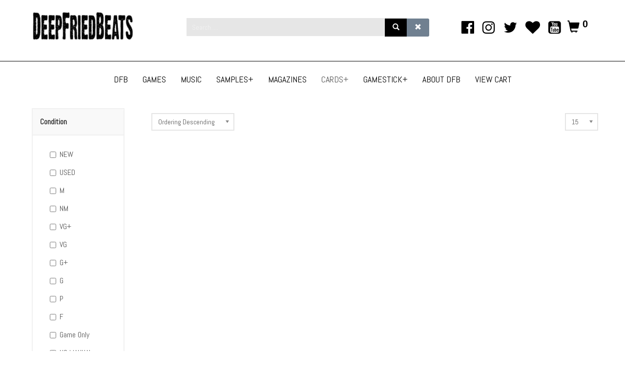

--- FILE ---
content_type: text/html; charset=utf-8
request_url: https://deepfriedbeats.com/cards/football
body_size: 7315
content:
                    <!DOCTYPE html>
<html lang="en-GB" dir="ltr">
        <head>
    
            <meta name="viewport" content="width=device-width, initial-scale=1.0">
        <meta http-equiv="X-UA-Compatible" content="IE=edge" />
        

        
            
         <meta charset="utf-8" />
	<base href="https://deepfriedbeats.com/cards/football" />
	<meta name="description" content="DeepFriedBeats Store" />
	<meta name="generator" content="Joomla! - Open Source Content Management" />
	<title>FOOTBALL</title>
	<link href="/templates/phoca_premiere/favicon.ico" rel="shortcut icon" type="image/vnd.microsoft.icon" />
	<link href="/media/com_phocacart/bootstrap/css/bs_modal_transition.css?02bc3b1f7e0fccd8c76d82e27ad2d287" rel="stylesheet" />
	<link href="/media/com_phocacart/css/main.css?02bc3b1f7e0fccd8c76d82e27ad2d287" rel="stylesheet" />
	<link href="/media/com_phocacart/bootstrap/css/bootstrap.min.css?02bc3b1f7e0fccd8c76d82e27ad2d287" rel="stylesheet" />
	<link href="/media/com_phocacart/js/chosen/chosen.css?02bc3b1f7e0fccd8c76d82e27ad2d287" rel="stylesheet" />
	<link href="/media/com_phocacart/js/chosen/chosen-bootstrap.css?02bc3b1f7e0fccd8c76d82e27ad2d287" rel="stylesheet" />
	<link href="/media/com_phocacart/css/main-product-image-move.css?02bc3b1f7e0fccd8c76d82e27ad2d287" rel="stylesheet" />
	<link href="/templates/phoca_premiere/bootstrap/css/bootstrap.base.min.css" rel="stylesheet" />
	<link href="/templates/phoca_premiere/bootstrap/css/bootstrap.glyphicons.min.css" rel="stylesheet" />
	<link href="/media/gantry5/engines/nucleus/css-compiled/nucleus.css" rel="stylesheet" />
	<link href="/templates/phoca_premiere/custom/css-compiled/premiere_12.css" rel="stylesheet" />
	<link href="/media/gantry5/assets/css/bootstrap-gantry.css" rel="stylesheet" />
	<link href="/media/gantry5/engines/nucleus/css-compiled/joomla.css" rel="stylesheet" />
	<link href="/media/jui/css/icomoon.css" rel="stylesheet" />
	<link href="/media/gantry5/assets/css/font-awesome.min.css" rel="stylesheet" />
	<link href="/templates/phoca_premiere/custom/css-compiled/premiere-joomla_12.css" rel="stylesheet" />
	<link href="/templates/phoca_premiere/custom/css-compiled/phoca-font_12.css" rel="stylesheet" />
	<link href="/templates/phoca_premiere/custom/css-compiled/phoca_12.css?69789068" rel="stylesheet" />
	<link href="/templates/phoca_premiere/custom/css-compiled/phocacart_12.css" rel="stylesheet" />
	<link href="/templates/phoca_premiere/custom/css-compiled/custom_12.css" rel="stylesheet" />
	<script type="application/json" class="joomla-script-options new">{"phLangPC":{"COM_PHOCACART_CLOSE":"Close","COM_PHOCACART_ERROR_TITLE_NOT_SET":"Title is not set"},"phVarsPC":{"renderPageUrl":"https:\/\/deepfriedbeats.com\/cards\/football","token":"7690016eb1944dd7ba7c21b219f1ffa9","basePath":"","renderPageOutput":"phItemsBox","isPOS":0,"view":"category","urlCheckoutChangeData":"\/index.php?option=com_phocacart&task=checkout.changedatabox&format=json&7690016eb1944dd7ba7c21b219f1ffa9=1","mod_phocacart_filter":1,"mod_phocacart_search":1},"phParamsPC":{"loadChosen":1,"ajaxPaginationCategory":1,"ajaxSearchingFilteringItems":0,"theme":"bs3","dynamicChangePrice":0,"dynamicChangeStock":0,"dynamicChangeId":0,"dynamicChangeImage":0,"dynamicChangeUrlAttributes":0},"phVarsModPhocacartSearch":{"isItemsView":0,"urlItemsView":"\/search","urlItemsViewWithoutParams":"\/search"},"phParamsModPhocacartSearch":{"searchOptions":0,"displayActiveParameters":0},"phVarsModPhocacartFilter":{"isItemsView":0,"urlItemsView":"\/search","urlItemsViewWithoutParams":"\/search","isSEF":"1"},"phParamsModPhocacartFilter":{"removeParametersCat":1},"csrf.token":"7690016eb1944dd7ba7c21b219f1ffa9","system.paths":{"root":"","base":""}}</script>
	<script src="/media/jui/js/jquery.min.js?02bc3b1f7e0fccd8c76d82e27ad2d287"></script>
	<script src="/media/jui/js/jquery-noconflict.js?02bc3b1f7e0fccd8c76d82e27ad2d287"></script>
	<script src="/media/jui/js/jquery-migrate.min.js?02bc3b1f7e0fccd8c76d82e27ad2d287"></script>
	
	<script src="/media/com_phocacart/js/phoca/phocacart.min.js?02bc3b1f7e0fccd8c76d82e27ad2d287"></script>
	<script src="/media/com_phocacart/js/phoca/phocarequest.min.js?02bc3b1f7e0fccd8c76d82e27ad2d287"></script>
	<script src="/media/com_phocacart/js/filter/jquery.ba-bbq.min.js?02bc3b1f7e0fccd8c76d82e27ad2d287"></script>
	<script src="/media/com_phocacart/js/phoca/phocafilter.min.js?02bc3b1f7e0fccd8c76d82e27ad2d287"></script>
	<script src="/media/com_phocacart/bootstrap/js/bootstrap.min.js?02bc3b1f7e0fccd8c76d82e27ad2d287" defer async></script>
	<script src="/media/com_phocacart/js/chosen/chosen.jquery.min.js?02bc3b1f7e0fccd8c76d82e27ad2d287"></script>
	<script src="/media/com_phocacart/js/chosen/chosen.required.js?02bc3b1f7e0fccd8c76d82e27ad2d287"></script>
	<script src="/templates/phoca_premiere/bootstrap/js/bootstrap.min.js"></script>
	<script src="/media/system/js/core.js?02bc3b1f7e0fccd8c76d82e27ad2d287"></script>
	<script>
jQuery(function($){ initTooltips(); $("body").on("subform-row-add", initTooltips); function initTooltips (event, container) { container = container || document;$(container).find(".hasTooltip").tooltip({"html": true,"container": "body"});} });function phGetPriceFormat($price) {
	var $negative = 0;
 	if ($price < 0) {
 		$negative = 1;
	}
	if ($negative == 1 ) {
 		$price = Math.abs($price);
 	}
 	$price = phNumberFormat($price, "2", ".", "");
	$price = "$" + " " + $price;
	if ($negative == 1) {
		return "- " + "" + $price + "";
	} else {
		return "" + $price + "";
	}
}
 
jQuery(document).ready(function(){
   jQuery(".chosen-select").chosen({disable_search_threshold: 10});
});
function phDoSubmitFormAddToCart(sFormData) {
	var phUrl 	= "/index.php?option=com_phocacart&task=checkout.add&format=json&7690016eb1944dd7ba7c21b219f1ffa9=1&checkoutview=0";
	var phOptions = [];
	phOptions["view"] = 0;
	phOptions["method"]  = 2;
	phOptions["task"]  = "add";
	phOptions["type"]  = "cart";
	phOptions["class"]  = ".phItemCartBox";
	phOptions["pos"]  = 0;
	phDoRequestMethods(phUrl, sFormData, phOptions);
}
 function phItemWishListBoxFormAjax(phItemId) {
	var phUrl 	= "/index.php?option=com_phocacart&task=wishlist.add&format=json&7690016eb1944dd7ba7c21b219f1ffa9=1&wishlistview=0";
	var phItem = '#' + phItemId;
	var phOptions = [];
	phOptions["view"] = 0;
	phOptions["method"]  = 2;
	phOptions["task"]  = "add";
	phOptions["type"]  = "wishlist";
	var phData = jQuery(phItem).serialize();
	phDoRequestMethods(phUrl, phData, phOptions);
}
  
jQuery(document).ready(function(){
   jQuery("#phSearchBoxsearch").keyup(function(event){
      if(event.keyCode == 13){
         jQuery("#phSearchBoxsearchBtn").click();
      }
   });
});
 

	</script>

    
                
</head>

    <body class="gantry site com_phocacart view-category no-layout no-task dir-ltr itemid-160 outline-12 g-offcanvas-left g-default g-style-preset1">
        
                    

        <div id="g-offcanvas"  data-g-offcanvas-swipe="1" data-g-offcanvas-css3="1">
                        <div class="g-grid">                        

        <div class="g-block size-100">
             <div id="social-8873-particle" class="g-content g-particle">            <div class="g-social social">
                                            <a href="https://www.facebook.com/deepfriedbeats/" target="_blank" rel="noopener noreferrer">
                <span class="fa fa-facebook-square"></span>                            </a>
                                            <a href="http://www.instagram.com/deepfriedbeats" target="_blank" rel="noopener noreferrer">
                <span class="fa fa-instagram"></span>                            </a>
                                            <a href="https://www.twitter.com/deepfriedbeats" target="_blank" rel="noopener noreferrer">
                <span class="fa fa-twitter-square"></span>                            </a>
                                            <a href="https://www.youtube.com/@deepfriedbeats7401/featured" target="_blank" rel="noopener noreferrer">
                <span class="fa fa-youtube-square"></span>                            </a>
                                            <a href="https://www.tiktok.com/@deepfriedbeats" target="_blank" rel="noopener noreferrer">
                <span class="fa fa-heart"></span>                            </a>
            </div>
            </div>
        </div>
            </div>
                    <div class="g-grid">                        

        <div class="g-block size-100">
             <div id="mobile-menu-2510-particle" class="g-content g-particle">            <div id="g-mobilemenu-container" data-g-menu-breakpoint="51rem"></div>
            </div>
        </div>
            </div>
    </div>
        <div id="g-page-surround">
            <div class="g-offcanvas-hide g-offcanvas-toggle" role="navigation" data-offcanvas-toggle aria-controls="g-offcanvas" aria-expanded="false"><i class="fa fa-fw fa-bars"></i></div>                        

                                                        
                <header id="g-header">
                <div class="g-container">                                <div class="g-grid">                        

        <div class="g-block size-25">
             <div id="logo-3334-particle" class="g-content g-particle">            <a href="/" target="_self" title="Phoca Premiere" aria-label="Phoca Premiere" rel="home" class="gantry-logo">
                        <img src="/templates/phoca_premiere/images/premiere-logo-w.png"  alt="Phoca Premiere" />
            </a>
            </div>
        </div>
                    

        <div class="g-block size-47">
             <div class="g-content">
                                    <div class="platform-content"><div class="moduletable ">
						<div class="ph-search-box"><div class="row">
<div class="col-xs-12 col-sm-12 col-md-12">
<div id="phSearchBox">
<div class="input-group">


    <div class="inner-addon right-addon"><i class="glyphicon glyphicon-search"></i><input type="text" class="form-control" name="search" placeholder="Search....." value="" id="phSearchBoxsearch"/></div>



        <span class="input-group-btn">
        <button class="btn btn-default btn-success tip hasTooltipPc" type="button" onclick="phChangeSearch('search', jQuery('#phSearchBox input[name=&quot;search&quot;]').val(), 1, 'text', 1);" title="Search" aria-label="Search" id="phSearchBoxsearchBtn"><span class="glyphicon glyphicon-search"></span></button><button class="btn btn-default btn-danger tip hasTooltipPc" type="button" onclick="phClearField('#phSearchBoxsearch');phChangeSearch('search', '', 0, 'text', 1);" title="Clear" aria-label="Clear"><span class="glyphicon glyphicon-remove"></span></button></span>


</div>







</div>
</div>
</div></div>

		</div></div>
            
        </div>
        </div>
                    

        <div class="g-block size-23 hideSocial">
             <div id="social-8173-particle" class="g-content g-particle">            <div class="g-social social">
                                            <a href="https://www.facebook.com/deepfriedbeats" target="_blank" rel="noopener noreferrer" title="facebook" aria-label="facebook">
                <span class="fa fa-facebook-official"></span>                            </a>
                                            <a href="https://www.instagram.com/deepfriedbeats/" target="_blank" rel="noopener noreferrer" title="Instagram" aria-label="Instagram">
                <span class="fa fa-instagram"></span>                            </a>
                                            <a href="/" target="_blank" rel="noopener noreferrer" title="twitter" aria-label="twitter">
                <span class="fa fa-twitter"></span>                            </a>
                                            <a href="https://www.tiktok.com/@deepfriedbeats" target="_blank" rel="noopener noreferrer" title="TikTok" aria-label="TikTok">
                <span class="fa fa-heart"></span>                            </a>
                                            <a href="https://www.youtube.com/@deepfriedbeats" target="_blank" rel="noopener noreferrer">
                <span class="fa fa-youtube-square"></span>                            </a>
            </div>
            </div>
        </div>
                    

        <div class="g-block size-5 hideCartIcon">
             <div class="g-content">
                                    <div class="platform-content"><div class="moduletable mainCart">
						
<nav class="g-main-nav g-menu-hastouch  ph-main-nav-mod" role="navigation" data-g-hover-expand="true">
    <ul class="g-toplevel">
		<li class="g-menu-item g-menu-item-type-component g-parent g-fullwidth g-menu-item-link-parent ">
            <div class="g-menu-item-container"><span class="g-menu-item-content">
				<span class="glyphicon glyphicon-shopping-cart"></span> 
				<sup class="ph-cart-count-sup phItemCartBoxCount" id="phItemCartBoxCount">0</sup></span>
				<span class="g-menu-parent-indicator" data-g-menuparent=""></span>
			</div>
            <div class="g-dropdown g-inactive g-fade g-dropdown-left ph-dropdown-cart"><div id="phItemCartBox" class="ph-item-cart-box phItemCartBox"><div>Shopping Cart is empty</div></div>
			</div>
		</li>
	</ul>
</nav>

		</div></div>
            
        </div>
        </div>
            </div>
            </div>
        
    </header>
                                                    
                <section id="g-navigation">
                <div class="g-container">                                <div class="g-grid">                        

        <div class="g-block size-100 ph-main-nav-top-box">
             <div id="menu-5755-particle" class="g-content g-particle">            <nav class="g-main-nav" data-g-mobile-target data-g-hover-expand="true">
        <ul class="g-toplevel">
                                                                                                                
        
                
        
                
        
        <li class="g-menu-item g-menu-item-type-component g-menu-item-101 g-standard  ">
                            <a class="g-menu-item-container" href="/" target="_self">
                                                                <span class="g-menu-item-content">
                                    <span class="g-menu-item-title">DFB</span>
            
                    </span>
                                                </a>
                                </li>
    
                                                                                                
        
                
        
                
        
        <li class="g-menu-item g-menu-item-type-component g-menu-item-170 g-parent g-standard g-menu-item-link-parent ">
                            <a class="g-menu-item-container" href="/games" target="_self">
                                                                <span class="g-menu-item-content">
                                    <span class="g-menu-item-title">GAMES</span>
            
                    </span>
                    <span class="g-menu-parent-indicator" data-g-menuparent=""></span>                            </a>
                                                                            <ul class="g-dropdown g-inactive g-fade g-dropdown-right">
            <li class="g-dropdown-column">
                        <div class="g-grid">
                        <div class="g-block size-100">
            <ul class="g-sublevel">
                <li class="g-level-1 g-go-back">
                    <a class="g-menu-item-container" href="#" data-g-menuparent=""><span>Back</span></a>
                </li>
                                                                                                                    
        
                
        
                
        
        <li class="g-menu-item g-menu-item-type-separator g-menu-item-198 g-parent  ">
                            <div class="g-menu-item-container" data-g-menuparent="">                                                                            <span class="g-separator g-menu-item-content">            <span class="g-menu-item-title">Nintendo</span>
            </span>
                                        <span class="g-menu-parent-indicator"></span>                            </div>                                                                <ul class="g-dropdown g-inactive g-fade g-dropdown-right">
            <li class="g-dropdown-column">
                        <div class="g-grid">
                        <div class="g-block size-100">
            <ul class="g-sublevel">
                <li class="g-level-2 g-go-back">
                    <a class="g-menu-item-container" href="#" data-g-menuparent=""><span>Back</span></a>
                </li>
                                                                                                                    
        
                
        
                
        
        <li class="g-menu-item g-menu-item-type-component g-menu-item-171  ">
                            <a class="g-menu-item-container" href="/games/nintendo/nintendo-nes" target="_self">
                                                                <span class="g-menu-item-content">
                                    <span class="g-menu-item-title">Nintendo NES</span>
            
                    </span>
                                                </a>
                                </li>
    
                                                                                                
        
                
        
                
        
        <li class="g-menu-item g-menu-item-type-component g-menu-item-172  ">
                            <a class="g-menu-item-container" href="/games/nintendo/super-nintendo" target="_self">
                                                                <span class="g-menu-item-content">
                                    <span class="g-menu-item-title">Super Nintendo</span>
            
                    </span>
                                                </a>
                                </li>
    
                                                                                                
        
                
        
                
        
        <li class="g-menu-item g-menu-item-type-component g-menu-item-202  ">
                            <a class="g-menu-item-container" href="/games/nintendo/n64" target="_self">
                                                                <span class="g-menu-item-content">
                                    <span class="g-menu-item-title">N64</span>
            
                    </span>
                                                </a>
                                </li>
    
                                                                                                
        
                
        
                
        
        <li class="g-menu-item g-menu-item-type-component g-menu-item-189  ">
                            <a class="g-menu-item-container" href="/games/nintendo/gamecube" target="_self">
                                                                <span class="g-menu-item-content">
                                    <span class="g-menu-item-title">Gamecube</span>
            
                    </span>
                                                </a>
                                </li>
    
                                                                                                
        
                
        
                
        
        <li class="g-menu-item g-menu-item-type-component g-menu-item-190  ">
                            <a class="g-menu-item-container" href="/games/nintendo/wii" target="_self">
                                                                <span class="g-menu-item-content">
                                    <span class="g-menu-item-title">Wii</span>
            
                    </span>
                                                </a>
                                </li>
    
                                                                                                
        
                
        
                
        
        <li class="g-menu-item g-menu-item-type-component g-menu-item-203  ">
                            <a class="g-menu-item-container" href="/games/nintendo/game-boy" target="_self">
                                                                <span class="g-menu-item-content">
                                    <span class="g-menu-item-title">Game boy</span>
            
                    </span>
                                                </a>
                                </li>
    
                                                                                                
        
                
        
                
        
        <li class="g-menu-item g-menu-item-type-component g-menu-item-204  ">
                            <a class="g-menu-item-container" href="/games/nintendo/game-boy-advance" target="_self">
                                                                <span class="g-menu-item-content">
                                    <span class="g-menu-item-title">GBA</span>
            
                    </span>
                                                </a>
                                </li>
    
                                                                                                
        
                
        
                
        
        <li class="g-menu-item g-menu-item-type-component g-menu-item-205  ">
                            <a class="g-menu-item-container" href="/games/nintendo/switch" target="_self">
                                                                <span class="g-menu-item-content">
                                    <span class="g-menu-item-title">SWITCH</span>
            
                    </span>
                                                </a>
                                </li>
    
    
            </ul>
        </div>
            </div>

            </li>
        </ul>
            </li>
    
                                                                                                
        
                
        
                
        
        <li class="g-menu-item g-menu-item-type-separator g-menu-item-199 g-parent  ">
                            <div class="g-menu-item-container" data-g-menuparent="">                                                                            <span class="g-separator g-menu-item-content">            <span class="g-menu-item-title">Playstation</span>
            </span>
                                        <span class="g-menu-parent-indicator"></span>                            </div>                                                                <ul class="g-dropdown g-inactive g-fade g-dropdown-right">
            <li class="g-dropdown-column">
                        <div class="g-grid">
                        <div class="g-block size-100">
            <ul class="g-sublevel">
                <li class="g-level-2 g-go-back">
                    <a class="g-menu-item-container" href="#" data-g-menuparent=""><span>Back</span></a>
                </li>
                                                                                                                    
        
                
        
                
        
        <li class="g-menu-item g-menu-item-type-component g-menu-item-191  ">
                            <a class="g-menu-item-container" href="/games/playstation/ps1" target="_self">
                                                                <span class="g-menu-item-content">
                                    <span class="g-menu-item-title">PS1</span>
            
                    </span>
                                                </a>
                                </li>
    
                                                                                                
        
                
        
                
        
        <li class="g-menu-item g-menu-item-type-component g-menu-item-192  ">
                            <a class="g-menu-item-container" href="/games/playstation/playstation-2" target="_self">
                                                                <span class="g-menu-item-content">
                                    <span class="g-menu-item-title">PS2</span>
            
                    </span>
                                                </a>
                                </li>
    
                                                                                                
        
                
        
                
        
        <li class="g-menu-item g-menu-item-type-component g-menu-item-193  ">
                            <a class="g-menu-item-container" href="/games/playstation/ps3" target="_self">
                                                                <span class="g-menu-item-content">
                                    <span class="g-menu-item-title">PS3</span>
            
                    </span>
                                                </a>
                                </li>
    
                                                                                                
        
                
        
                
        
        <li class="g-menu-item g-menu-item-type-component g-menu-item-194  ">
                            <a class="g-menu-item-container" href="/games/playstation/ps4" target="_self">
                                                                <span class="g-menu-item-content">
                                    <span class="g-menu-item-title">PS4</span>
            
                    </span>
                                                </a>
                                </li>
    
                                                                                                
        
                
        
                
        
        <li class="g-menu-item g-menu-item-type-component g-menu-item-206  ">
                            <a class="g-menu-item-container" href="/games/playstation/ps5" target="_self">
                                                                <span class="g-menu-item-content">
                                    <span class="g-menu-item-title">PS5</span>
            
                    </span>
                                                </a>
                                </li>
    
    
            </ul>
        </div>
            </div>

            </li>
        </ul>
            </li>
    
                                                                                                
        
                
        
                
        
        <li class="g-menu-item g-menu-item-type-separator g-menu-item-200 g-parent  ">
                            <div class="g-menu-item-container" data-g-menuparent="">                                                                            <span class="g-separator g-menu-item-content">            <span class="g-menu-item-title">XBOX</span>
            </span>
                                        <span class="g-menu-parent-indicator"></span>                            </div>                                                                <ul class="g-dropdown g-inactive g-fade g-dropdown-right">
            <li class="g-dropdown-column">
                        <div class="g-grid">
                        <div class="g-block size-100">
            <ul class="g-sublevel">
                <li class="g-level-2 g-go-back">
                    <a class="g-menu-item-container" href="#" data-g-menuparent=""><span>Back</span></a>
                </li>
                                                                                                                    
        
                
        
                
        
        <li class="g-menu-item g-menu-item-type-component g-menu-item-197  ">
                            <a class="g-menu-item-container" href="/games/xbox/xbox-games" target="_self">
                                                                <span class="g-menu-item-content">
                                    <span class="g-menu-item-title">XBOX</span>
            
                    </span>
                                                </a>
                                </li>
    
                                                                                                
        
                
        
                
        
        <li class="g-menu-item g-menu-item-type-component g-menu-item-195  ">
                            <a class="g-menu-item-container" href="/games/xbox/xbox-360" target="_self">
                                                                <span class="g-menu-item-content">
                                    <span class="g-menu-item-title">XBOX 360</span>
            
                    </span>
                                                </a>
                                </li>
    
                                                                                                
        
                
        
                
        
        <li class="g-menu-item g-menu-item-type-component g-menu-item-196  ">
                            <a class="g-menu-item-container" href="/games/xbox/xbox-one" target="_self">
                                                                <span class="g-menu-item-content">
                                    <span class="g-menu-item-title">XBOX ONE</span>
            
                    </span>
                                                </a>
                                </li>
    
    
            </ul>
        </div>
            </div>

            </li>
        </ul>
            </li>
    
                                                                                                
        
                
        
                
        
        <li class="g-menu-item g-menu-item-type-component g-menu-item-201  ">
                            <a class="g-menu-item-container" href="/games/boxes" target="_self">
                                                                <span class="g-menu-item-content">
                                    <span class="g-menu-item-title">BOXES+</span>
            
                    </span>
                                                </a>
                                </li>
    
    
            </ul>
        </div>
            </div>

            </li>
        </ul>
            </li>
    
                                                                                                
        
                
        
                
        
        <li class="g-menu-item g-menu-item-type-component g-menu-item-152 g-parent g-standard g-menu-item-link-parent ">
                            <a class="g-menu-item-container" href="https://deepfriedbeats.com/music" target="_self">
                                                                <span class="g-menu-item-content">
                                    <span class="g-menu-item-title">MUSIC</span>
            
                    </span>
                    <span class="g-menu-parent-indicator" data-g-menuparent=""></span>                            </a>
                                                                            <ul class="g-dropdown g-inactive g-fade g-dropdown-right">
            <li class="g-dropdown-column">
                        <div class="g-grid">
                        <div class="g-block size-100">
            <ul class="g-sublevel">
                <li class="g-level-1 g-go-back">
                    <a class="g-menu-item-container" href="#" data-g-menuparent=""><span>Back</span></a>
                </li>
                                                                                                                    
        
                
        
                
        
        <li class="g-menu-item g-menu-item-type-component g-menu-item-154  ">
                            <a class="g-menu-item-container" href="/music/cassettes" target="_self">
                                                                <span class="g-menu-item-content">
                                    <span class="g-menu-item-title">CASSETTES</span>
            
                    </span>
                                                </a>
                                </li>
    
                                                                                                
        
                
        
                
        
        <li class="g-menu-item g-menu-item-type-component g-menu-item-155  ">
                            <a class="g-menu-item-container" href="/music/vinyl" target="_self">
                                                                <span class="g-menu-item-content">
                                    <span class="g-menu-item-title">VINYL</span>
            
                    </span>
                                                </a>
                                </li>
    
                                                                                                
        
                
        
                
        
        <li class="g-menu-item g-menu-item-type-component g-menu-item-156  ">
                            <a class="g-menu-item-container" href="/music/compact-discs" target="_self">
                                                                <span class="g-menu-item-content">
                                    <span class="g-menu-item-title">COMPACT DISCS</span>
            
                    </span>
                                                </a>
                                </li>
    
    
            </ul>
        </div>
            </div>

            </li>
        </ul>
            </li>
    
                                                                                                
        
                
        
                
        
        <li class="g-menu-item g-menu-item-type-component g-menu-item-161 g-standard  ">
                            <a class="g-menu-item-container" href="/samples" target="_self">
                                                                <span class="g-menu-item-content">
                                    <span class="g-menu-item-title">SAMPLES+</span>
            
                    </span>
                                                </a>
                                </li>
    
                                                                                                
        
                
        
                
        
        <li class="g-menu-item g-menu-item-type-component g-menu-item-185 g-standard  ">
                            <a class="g-menu-item-container" href="/magazines" target="_self">
                                                                <span class="g-menu-item-content">
                                    <span class="g-menu-item-title">MAGAZINES</span>
            
                    </span>
                                                </a>
                                </li>
    
                                                                                                
        
                
        
                
        
        <li class="g-menu-item g-menu-item-type-component g-menu-item-153 g-parent active g-standard g-menu-item-link-parent ">
                            <a class="g-menu-item-container" href="/cards" target="_self">
                                                                <span class="g-menu-item-content">
                                    <span class="g-menu-item-title">CARDS+</span>
            
                    </span>
                    <span class="g-menu-parent-indicator" data-g-menuparent=""></span>                            </a>
                                                                            <ul class="g-dropdown g-inactive g-fade g-dropdown-right">
            <li class="g-dropdown-column">
                        <div class="g-grid">
                        <div class="g-block size-100">
            <ul class="g-sublevel">
                <li class="g-level-1 g-go-back">
                    <a class="g-menu-item-container" href="#" data-g-menuparent=""><span>Back</span></a>
                </li>
                                                                                                                    
        
                
        
                
        
        <li class="g-menu-item g-menu-item-type-component g-menu-item-158  ">
                            <a class="g-menu-item-container" href="/cards/baseball" target="_self">
                                                                <span class="g-menu-item-content">
                                    <span class="g-menu-item-title">BASEBALL</span>
            
                    </span>
                                                </a>
                                </li>
    
                                                                                                
        
                
        
                
        
        <li class="g-menu-item g-menu-item-type-component g-menu-item-159  ">
                            <a class="g-menu-item-container" href="/cards/basketball" target="_self">
                                                                <span class="g-menu-item-content">
                                    <span class="g-menu-item-title">BASKETBALL</span>
            
                    </span>
                                                </a>
                                </li>
    
                                                                                                
        
                
        
                
        
        <li class="g-menu-item g-menu-item-type-component g-menu-item-160 active  ">
                            <a class="g-menu-item-container" href="/cards/football" target="_self">
                                                                <span class="g-menu-item-content">
                                    <span class="g-menu-item-title">FOOTBALL</span>
            
                    </span>
                                                </a>
                                </li>
    
                                                                                                
        
                
        
                
        
        <li class="g-menu-item g-menu-item-type-component g-menu-item-157  ">
                            <a class="g-menu-item-container" href="/cards/garbage-pail-kids" target="_self">
                                                                <span class="g-menu-item-content">
                                    <span class="g-menu-item-title">GARBAGE PAIL KIDS</span>
            
                    </span>
                                                </a>
                                </li>
    
                                                                                                
        
                
        
                
        
        <li class="g-menu-item g-menu-item-type-component g-menu-item-162  ">
                            <a class="g-menu-item-container" href="/cards/yo-mtv-raps" target="_self">
                                                                <span class="g-menu-item-content">
                                    <span class="g-menu-item-title">Yo! MTV Raps</span>
            
                    </span>
                                                </a>
                                </li>
    
    
            </ul>
        </div>
            </div>

            </li>
        </ul>
            </li>
    
                                                                                                
        
                
        
                
        
        <li class="g-menu-item g-menu-item-type-separator g-menu-item-207 g-standard  ">
                            <div class="g-menu-item-container" data-g-menuparent="">                                                                            <span class="g-separator g-menu-item-content">            <span class="g-menu-item-title">GAMESTICK+</span>
            </span>
                                                                    </div>                    </li>
    
                                                                                                
        
                
        
                
        
        <li class="g-menu-item g-menu-item-type-component g-menu-item-151 g-standard  ">
                            <a class="g-menu-item-container" href="/about-dfb" target="_self">
                                                                <span class="g-menu-item-content">
                                    <span class="g-menu-item-title">ABOUT DFB</span>
            
                    </span>
                                                </a>
                                </li>
    
                                                                                                
        
                
        
                
        
        <li class="g-menu-item g-menu-item-type-component g-menu-item-163 g-standard  ">
                            <a class="g-menu-item-container" href="/cart" target="_self">
                                                                <span class="g-menu-item-content">
                                    <span class="g-menu-item-title">VIEW CART</span>
            
                    </span>
                                                </a>
                                </li>
    
    
        </ul>
    </nav>
            </div>
        </div>
            </div>
            </div>
        
    </section>
                                                    
                <main id="g-main">
                <div class="g-container">                                <div class="g-grid">                        

        <div class="g-block size-100">
             <section id="g-mainbar">
                                        <div class="g-grid">                        

        <div class="g-block size-100">
             <div class="g-system-messages">
                                            
            
    </div>
        </div>
            </div>
                            <div class="g-grid">                        

        <div class="g-block size-20">
             <div class="g-content">
                                    <div class="platform-content"><div class="moduletable mainFilter">
						<div class="ph-filter-boxmainFilter"><div id="phFilterBox" role="tablist">
<div class="panel panel-default panel-label">
	<div class="panel-heading" role="tab" id="headinglabel">
		<h4 class="panel-title">
			<a data-toggle="collapse" href="#collapselabel" aria-expanded="true" aria-controls="collapselabel" class="panel-collapse" aria-label="Collapse Labels"><span class="glyphicon glyphicon-triangle-bottom"></span></a>
			<a data-toggle="collapse" href="#collapselabel" aria-expanded="true" aria-controls="collapselabel" class="panel-collapse" aria-label="Labels">Labels</a>
		</h4>
	</div>

	<div id="collapselabel" class="panel-collapse collapse in" role="tabpanel" aria-labelledby="headinglabel">
		<div class="panel-body">
			<div class="checkbox"><label class="ph-checkbox-container"><input type="checkbox" name="tag" value="1-new"  onchange="phChangeFilter('c', '8-football', 1, 'text', 0, 1, 1);phChangeFilter('label', '1-new', this, 'checked','0', 0, 1);" />NEW<span class="ph-checkbox-checkmark"></span></label></div><div class="checkbox"><label class="ph-checkbox-container"><input type="checkbox" name="tag" value="2-used"  onchange="phChangeFilter('c', '8-football', 1, 'text', 0, 1, 1);phChangeFilter('label', '2-used', this, 'checked','0', 0, 1);" />USED<span class="ph-checkbox-checkmark"></span></label></div><div class="checkbox"><label class="ph-checkbox-container"><input type="checkbox" name="tag" value="3-mint"  onchange="phChangeFilter('c', '8-football', 1, 'text', 0, 1, 1);phChangeFilter('label', '3-mint', this, 'checked','0', 0, 1);" />M<span class="ph-checkbox-checkmark"></span></label></div><div class="checkbox"><label class="ph-checkbox-container"><input type="checkbox" name="tag" value="4-near-mint"  onchange="phChangeFilter('c', '8-football', 1, 'text', 0, 1, 1);phChangeFilter('label', '4-near-mint', this, 'checked','0', 0, 1);" />NM<span class="ph-checkbox-checkmark"></span></label></div><div class="checkbox"><label class="ph-checkbox-container"><input type="checkbox" name="tag" value="5-very-good-plus"  onchange="phChangeFilter('c', '8-football', 1, 'text', 0, 1, 1);phChangeFilter('label', '5-very-good-plus', this, 'checked','0', 0, 1);" />VG+<span class="ph-checkbox-checkmark"></span></label></div><div class="checkbox"><label class="ph-checkbox-container"><input type="checkbox" name="tag" value="6-very-good"  onchange="phChangeFilter('c', '8-football', 1, 'text', 0, 1, 1);phChangeFilter('label', '6-very-good', this, 'checked','0', 0, 1);" />VG<span class="ph-checkbox-checkmark"></span></label></div><div class="checkbox"><label class="ph-checkbox-container"><input type="checkbox" name="tag" value="7-good-plus"  onchange="phChangeFilter('c', '8-football', 1, 'text', 0, 1, 1);phChangeFilter('label', '7-good-plus', this, 'checked','0', 0, 1);" />G+<span class="ph-checkbox-checkmark"></span></label></div><div class="checkbox"><label class="ph-checkbox-container"><input type="checkbox" name="tag" value="8-good"  onchange="phChangeFilter('c', '8-football', 1, 'text', 0, 1, 1);phChangeFilter('label', '8-good', this, 'checked','0', 0, 1);" />G<span class="ph-checkbox-checkmark"></span></label></div><div class="checkbox"><label class="ph-checkbox-container"><input type="checkbox" name="tag" value="9-poor"  onchange="phChangeFilter('c', '8-football', 1, 'text', 0, 1, 1);phChangeFilter('label', '9-poor', this, 'checked','0', 0, 1);" />P<span class="ph-checkbox-checkmark"></span></label></div><div class="checkbox"><label class="ph-checkbox-container"><input type="checkbox" name="tag" value="10-fair"  onchange="phChangeFilter('c', '8-football', 1, 'text', 0, 1, 1);phChangeFilter('label', '10-fair', this, 'checked','0', 0, 1);" />F<span class="ph-checkbox-checkmark"></span></label></div><div class="checkbox"><label class="ph-checkbox-container"><input type="checkbox" name="tag" value="11-game-only"  onchange="phChangeFilter('c', '8-football', 1, 'text', 0, 1, 1);phChangeFilter('label', '11-game-only', this, 'checked','0', 0, 1);" />Game Only<span class="ph-checkbox-checkmark"></span></label></div><div class="checkbox"><label class="ph-checkbox-container"><input type="checkbox" name="tag" value="12-no-manual"  onchange="phChangeFilter('c', '8-football', 1, 'text', 0, 1, 1);phChangeFilter('label', '12-no-manual', this, 'checked','0', 0, 1);" />NO MANUAL<span class="ph-checkbox-checkmark"></span></label></div><div class="checkbox"><label class="ph-checkbox-container"><input type="checkbox" name="tag" value="13-manual"  onchange="phChangeFilter('c', '8-football', 1, 'text', 0, 1, 1);phChangeFilter('label', '13-manual', this, 'checked','0', 0, 1);" />MANUAL<span class="ph-checkbox-checkmark"></span></label></div><div class="checkbox"><label class="ph-checkbox-container"><input type="checkbox" name="tag" value="14-no-game"  onchange="phChangeFilter('c', '8-football', 1, 'text', 0, 1, 1);phChangeFilter('label', '14-no-game', this, 'checked','0', 0, 1);" />NO GAME<span class="ph-checkbox-checkmark"></span></label></div>		</div>
	</div>
</div>



<div class="panel panel-default panel-genre">
	<div class="panel-heading" role="tab" id="headinggenre">
		<h4 class="panel-title">
			<a data-toggle="collapse" href="#collapsegenre" aria-expanded="true" aria-controls="collapsegenre" class="panel-collapse" aria-label="Collapse Genre "><span class="glyphicon glyphicon-triangle-bottom"></span></a>
			<a data-toggle="collapse" href="#collapsegenre" aria-expanded="true" aria-controls="collapsegenre" class="panel-collapse" aria-label="Genre ">Genre </a>
		</h4>
	</div>

	<div id="collapsegenre" class="panel-collapse collapse in" role="tabpanel" aria-labelledby="headinggenre">
		<div class="panel-body">
			<div class="checkbox"><label class="ph-checkbox-container"><input type="checkbox" name="tag" value="1-hip-hop"  onchange="phChangeFilter('c', '8-football', 1, 'text', 0, 1, 1);phChangeFilter('genre', '1-hip-hop', this, 'checked','0', 0, 1);" />HIP-HOP<span class="ph-checkbox-checkmark"></span></label></div><div class="checkbox"><label class="ph-checkbox-container"><input type="checkbox" name="tag" value="2-rock"  onchange="phChangeFilter('c', '8-football', 1, 'text', 0, 1, 1);phChangeFilter('genre', '2-rock', this, 'checked','0', 0, 1);" />ROCK<span class="ph-checkbox-checkmark"></span></label></div><div class="checkbox"><label class="ph-checkbox-container"><input type="checkbox" name="tag" value="3-electronic"  onchange="phChangeFilter('c', '8-football', 1, 'text', 0, 1, 1);phChangeFilter('genre', '3-electronic', this, 'checked','0', 0, 1);" />ELECTRONIC<span class="ph-checkbox-checkmark"></span></label></div><div class="checkbox"><label class="ph-checkbox-container"><input type="checkbox" name="tag" value="28-drum-n-bass"  onchange="phChangeFilter('c', '8-football', 1, 'text', 0, 1, 1);phChangeFilter('genre', '28-drum-n-bass', this, 'checked','0', 0, 1);" />Drum N Bass<span class="ph-checkbox-checkmark"></span></label></div><div class="checkbox"><label class="ph-checkbox-container"><input type="checkbox" name="tag" value="29-r-b-soul"  onchange="phChangeFilter('c', '8-football', 1, 'text', 0, 1, 1);phChangeFilter('genre', '29-r-b-soul', this, 'checked','0', 0, 1);" />R&B/Soul<span class="ph-checkbox-checkmark"></span></label></div><div class="checkbox"><label class="ph-checkbox-container"><input type="checkbox" name="tag" value="30-disco"  onchange="phChangeFilter('c', '8-football', 1, 'text', 0, 1, 1);phChangeFilter('genre', '30-disco', this, 'checked','0', 0, 1);" />Disco<span class="ph-checkbox-checkmark"></span></label></div><div class="checkbox"><label class="ph-checkbox-container"><input type="checkbox" name="tag" value="31-edm"  onchange="phChangeFilter('c', '8-football', 1, 'text', 0, 1, 1);phChangeFilter('genre', '31-edm', this, 'checked','0', 0, 1);" />EDM<span class="ph-checkbox-checkmark"></span></label></div><div class="checkbox"><label class="ph-checkbox-container"><input type="checkbox" name="tag" value="32-heavy-metal"  onchange="phChangeFilter('c', '8-football', 1, 'text', 0, 1, 1);phChangeFilter('genre', '32-heavy-metal', this, 'checked','0', 0, 1);" />Heavy Metal<span class="ph-checkbox-checkmark"></span></label></div><div class="checkbox"><label class="ph-checkbox-container"><input type="checkbox" name="tag" value="33-classic-rock"  onchange="phChangeFilter('c', '8-football', 1, 'text', 0, 1, 1);phChangeFilter('genre', '33-classic-rock', this, 'checked','0', 0, 1);" />Classic Rock<span class="ph-checkbox-checkmark"></span></label></div><div class="checkbox"><label class="ph-checkbox-container"><input type="checkbox" name="tag" value="34-country"  onchange="phChangeFilter('c', '8-football', 1, 'text', 0, 1, 1);phChangeFilter('genre', '34-country', this, 'checked','0', 0, 1);" />Country<span class="ph-checkbox-checkmark"></span></label></div><div class="checkbox"><label class="ph-checkbox-container"><input type="checkbox" name="tag" value="60-soundtrack"  onchange="phChangeFilter('c', '8-football', 1, 'text', 0, 1, 1);phChangeFilter('genre', '60-soundtrack', this, 'checked','0', 0, 1);" />Soundtrack<span class="ph-checkbox-checkmark"></span></label></div>		</div>
	</div>
</div>



<div class="panel panel-default panel-contenttype">
	<div class="panel-heading" role="tab" id="headingcontenttype">
		<h4 class="panel-title">
			<a data-toggle="collapse" href="#collapsecontenttype" aria-expanded="true" aria-controls="collapsecontenttype" class="panel-collapse" aria-label="Collapse Content Type"><span class="glyphicon glyphicon-triangle-bottom"></span></a>
			<a data-toggle="collapse" href="#collapsecontenttype" aria-expanded="true" aria-controls="collapsecontenttype" class="panel-collapse" aria-label="Content Type">Content Type</a>
		</h4>
	</div>

	<div id="collapsecontenttype" class="panel-collapse collapse in" role="tabpanel" aria-labelledby="headingcontenttype">
		<div class="panel-body">
			<div class="checkbox"><label class="ph-checkbox-container"><input type="checkbox" name="tag" value="13-drums"  onchange="phChangeFilter('c', '8-football', 1, 'text', 0, 1, 1);phChangeFilter('contenttype', '13-drums', this, 'checked','0', 0, 1);" />DRUMS<span class="ph-checkbox-checkmark"></span></label></div><div class="checkbox"><label class="ph-checkbox-container"><input type="checkbox" name="tag" value="15-synths"  onchange="phChangeFilter('c', '8-football', 1, 'text', 0, 1, 1);phChangeFilter('contenttype', '15-synths', this, 'checked','0', 0, 1);" />SYNTHS<span class="ph-checkbox-checkmark"></span></label></div><div class="checkbox"><label class="ph-checkbox-container"><input type="checkbox" name="tag" value="16-dfb-legacy"  onchange="phChangeFilter('c', '8-football', 1, 'text', 0, 1, 1);phChangeFilter('contenttype', '16-dfb-legacy', this, 'checked','0', 0, 1);" />DFB LEGACY<span class="ph-checkbox-checkmark"></span></label></div>		</div>
	</div>
</div>



<div class="panel panel-default panel-gamesystem">
	<div class="panel-heading" role="tab" id="headinggamesystem">
		<h4 class="panel-title">
			<a data-toggle="collapse" href="#collapsegamesystem" aria-expanded="true" aria-controls="collapsegamesystem" class="panel-collapse" aria-label="Collapse Game System"><span class="glyphicon glyphicon-triangle-bottom"></span></a>
			<a data-toggle="collapse" href="#collapsegamesystem" aria-expanded="true" aria-controls="collapsegamesystem" class="panel-collapse" aria-label="Game System">Game System</a>
		</h4>
	</div>

	<div id="collapsegamesystem" class="panel-collapse collapse in" role="tabpanel" aria-labelledby="headinggamesystem">
		<div class="panel-body">
			<div class="checkbox"><label class="ph-checkbox-container"><input type="checkbox" name="tag" value="19-nintendo-nes"  onchange="phChangeFilter('c', '8-football', 1, 'text', 0, 1, 1);phChangeFilter('gamesystem', '19-nintendo-nes', this, 'checked','0', 0, 1);" />Nintendo NES<span class="ph-checkbox-checkmark"></span></label></div><div class="checkbox"><label class="ph-checkbox-container"><input type="checkbox" name="tag" value="55-gameboy"  onchange="phChangeFilter('c', '8-football', 1, 'text', 0, 1, 1);phChangeFilter('gamesystem', '55-gameboy', this, 'checked','0', 0, 1);" />Gameboy<span class="ph-checkbox-checkmark"></span></label></div><div class="checkbox"><label class="ph-checkbox-container"><input type="checkbox" name="tag" value="22-nintendo-64"  onchange="phChangeFilter('c', '8-football', 1, 'text', 0, 1, 1);phChangeFilter('gamesystem', '22-nintendo-64', this, 'checked','0', 0, 1);" />Nintendo 64<span class="ph-checkbox-checkmark"></span></label></div><div class="checkbox"><label class="ph-checkbox-container"><input type="checkbox" name="tag" value="18-super-nintendo"  onchange="phChangeFilter('c', '8-football', 1, 'text', 0, 1, 1);phChangeFilter('gamesystem', '18-super-nintendo', this, 'checked','0', 0, 1);" />Super Nintendo<span class="ph-checkbox-checkmark"></span></label></div><div class="checkbox"><label class="ph-checkbox-container"><input type="checkbox" name="tag" value="49-gameboy-advance"  onchange="phChangeFilter('c', '8-football', 1, 'text', 0, 1, 1);phChangeFilter('gamesystem', '49-gameboy-advance', this, 'checked','0', 0, 1);" />Gameboy Advance<span class="ph-checkbox-checkmark"></span></label></div><div class="checkbox"><label class="ph-checkbox-container"><input type="checkbox" name="tag" value="21-gamecube"  onchange="phChangeFilter('c', '8-football', 1, 'text', 0, 1, 1);phChangeFilter('gamesystem', '21-gamecube', this, 'checked','0', 0, 1);" />Gamecube<span class="ph-checkbox-checkmark"></span></label></div><div class="checkbox"><label class="ph-checkbox-container"><input type="checkbox" name="tag" value="50-nintendo-ds"  onchange="phChangeFilter('c', '8-football', 1, 'text', 0, 1, 1);phChangeFilter('gamesystem', '50-nintendo-ds', this, 'checked','0', 0, 1);" />Nintendo DS<span class="ph-checkbox-checkmark"></span></label></div><div class="checkbox"><label class="ph-checkbox-container"><input type="checkbox" name="tag" value="20-wii"  onchange="phChangeFilter('c', '8-football', 1, 'text', 0, 1, 1);phChangeFilter('gamesystem', '20-wii', this, 'checked','0', 0, 1);" />WII<span class="ph-checkbox-checkmark"></span></label></div><div class="checkbox"><label class="ph-checkbox-container"><input type="checkbox" name="tag" value="58-switch"  onchange="phChangeFilter('c', '8-football', 1, 'text', 0, 1, 1);phChangeFilter('gamesystem', '58-switch', this, 'checked','0', 0, 1);" />SWITCH<span class="ph-checkbox-checkmark"></span></label></div><div class="checkbox"><label class="ph-checkbox-container"><input type="checkbox" name="tag" value="37-playstation"  onchange="phChangeFilter('c', '8-football', 1, 'text', 0, 1, 1);phChangeFilter('gamesystem', '37-playstation', this, 'checked','0', 0, 1);" />Playstation<span class="ph-checkbox-checkmark"></span></label></div><div class="checkbox"><label class="ph-checkbox-container"><input type="checkbox" name="tag" value="38-playstation-2"  onchange="phChangeFilter('c', '8-football', 1, 'text', 0, 1, 1);phChangeFilter('gamesystem', '38-playstation-2', this, 'checked','0', 0, 1);" />Playstation 2<span class="ph-checkbox-checkmark"></span></label></div><div class="checkbox"><label class="ph-checkbox-container"><input type="checkbox" name="tag" value="39-ps3"  onchange="phChangeFilter('c', '8-football', 1, 'text', 0, 1, 1);phChangeFilter('gamesystem', '39-ps3', this, 'checked','0', 0, 1);" />PS3<span class="ph-checkbox-checkmark"></span></label></div><div class="checkbox"><label class="ph-checkbox-container"><input type="checkbox" name="tag" value="40-ps4"  onchange="phChangeFilter('c', '8-football', 1, 'text', 0, 1, 1);phChangeFilter('gamesystem', '40-ps4', this, 'checked','0', 0, 1);" />PS4<span class="ph-checkbox-checkmark"></span></label></div><div class="checkbox"><label class="ph-checkbox-container"><input type="checkbox" name="tag" value="59-ps5"  onchange="phChangeFilter('c', '8-football', 1, 'text', 0, 1, 1);phChangeFilter('gamesystem', '59-ps5', this, 'checked','0', 0, 1);" />PS5<span class="ph-checkbox-checkmark"></span></label></div><div class="checkbox"><label class="ph-checkbox-container"><input type="checkbox" name="tag" value="53-xbox"  onchange="phChangeFilter('c', '8-football', 1, 'text', 0, 1, 1);phChangeFilter('gamesystem', '53-xbox', this, 'checked','0', 0, 1);" />XBOX<span class="ph-checkbox-checkmark"></span></label></div><div class="checkbox"><label class="ph-checkbox-container"><input type="checkbox" name="tag" value="36-xbox-360"  onchange="phChangeFilter('c', '8-football', 1, 'text', 0, 1, 1);phChangeFilter('gamesystem', '36-xbox-360', this, 'checked','0', 0, 1);" />XBOX 360<span class="ph-checkbox-checkmark"></span></label></div><div class="checkbox"><label class="ph-checkbox-container"><input type="checkbox" name="tag" value="41-xbox-one"  onchange="phChangeFilter('c', '8-football', 1, 'text', 0, 1, 1);phChangeFilter('gamesystem', '41-xbox-one', this, 'checked','0', 0, 1);" />XBOX ONE<span class="ph-checkbox-checkmark"></span></label></div>		</div>
	</div>
</div>



<div class="panel panel-default panel-mediaformat">
	<div class="panel-heading" role="tab" id="headingmediaformat">
		<h4 class="panel-title">
			<a data-toggle="collapse" href="#collapsemediaformat" aria-expanded="true" aria-controls="collapsemediaformat" class="panel-collapse" aria-label="Collapse Media Format"><span class="glyphicon glyphicon-triangle-bottom"></span></a>
			<a data-toggle="collapse" href="#collapsemediaformat" aria-expanded="true" aria-controls="collapsemediaformat" class="panel-collapse" aria-label="Media Format">Media Format</a>
		</h4>
	</div>

	<div id="collapsemediaformat" class="panel-collapse collapse in" role="tabpanel" aria-labelledby="headingmediaformat">
		<div class="panel-body">
			<div class="checkbox"><label class="ph-checkbox-container"><input type="checkbox" name="tag" value="4-cassettes"  onchange="phChangeFilter('c', '8-football', 1, 'text', 0, 1, 1);phChangeFilter('mediaformat', '4-cassettes', this, 'checked','0', 0, 1);" />Cassettes<span class="ph-checkbox-checkmark"></span></label></div><div class="checkbox"><label class="ph-checkbox-container"><input type="checkbox" name="tag" value="5-vinyl"  onchange="phChangeFilter('c', '8-football', 1, 'text', 0, 1, 1);phChangeFilter('mediaformat', '5-vinyl', this, 'checked','0', 0, 1);" />Vinyl<span class="ph-checkbox-checkmark"></span></label></div><div class="checkbox"><label class="ph-checkbox-container"><input type="checkbox" name="tag" value="25-cd"  onchange="phChangeFilter('c', '8-football', 1, 'text', 0, 1, 1);phChangeFilter('mediaformat', '25-cd', this, 'checked','0', 0, 1);" />CD<span class="ph-checkbox-checkmark"></span></label></div>		</div>
	</div>
</div>



<div class="panel panel-default panel-magazine">
	<div class="panel-heading" role="tab" id="headingmagazine">
		<h4 class="panel-title">
			<a data-toggle="collapse" href="#collapsemagazine" aria-expanded="true" aria-controls="collapsemagazine" class="panel-collapse" aria-label="Collapse Magazine"><span class="glyphicon glyphicon-triangle-bottom"></span></a>
			<a data-toggle="collapse" href="#collapsemagazine" aria-expanded="true" aria-controls="collapsemagazine" class="panel-collapse" aria-label="Magazine">Magazine</a>
		</h4>
	</div>

	<div id="collapsemagazine" class="panel-collapse collapse in" role="tabpanel" aria-labelledby="headingmagazine">
		<div class="panel-body">
			<div class="checkbox"><label class="ph-checkbox-container"><input type="checkbox" name="tag" value="26-scratch"  onchange="phChangeFilter('c', '8-football', 1, 'text', 0, 1, 1);phChangeFilter('magazine', '26-scratch', this, 'checked','0', 0, 1);" />SCRATCH<span class="ph-checkbox-checkmark"></span></label></div><div class="checkbox"><label class="ph-checkbox-container"><input type="checkbox" name="tag" value="27-remix"  onchange="phChangeFilter('c', '8-football', 1, 'text', 0, 1, 1);phChangeFilter('magazine', '27-remix', this, 'checked','0', 0, 1);" />REMIX<span class="ph-checkbox-checkmark"></span></label></div>		</div>
	</div>
</div>



<div class="panel panel-default panel-cardscategory">
	<div class="panel-heading" role="tab" id="headingcardscategory">
		<h4 class="panel-title">
			<a data-toggle="collapse" href="#collapsecardscategory" aria-expanded="true" aria-controls="collapsecardscategory" class="panel-collapse" aria-label="Collapse Cards Category"><span class="glyphicon glyphicon-triangle-bottom"></span></a>
			<a data-toggle="collapse" href="#collapsecardscategory" aria-expanded="true" aria-controls="collapsecardscategory" class="panel-collapse" aria-label="Cards Category">Cards Category</a>
		</h4>
	</div>

	<div id="collapsecardscategory" class="panel-collapse collapse in" role="tabpanel" aria-labelledby="headingcardscategory">
		<div class="panel-body">
			<div class="checkbox"><label class="ph-checkbox-container"><input type="checkbox" name="tag" value="11-yomtvraps-cards"  onchange="phChangeFilter('c', '8-football', 1, 'text', 0, 1, 1);phChangeFilter('cardscategory', '11-yomtvraps-cards', this, 'checked','0', 0, 1);" />YoMTVRaps Cards<span class="ph-checkbox-checkmark"></span></label></div><div class="checkbox"><label class="ph-checkbox-container"><input type="checkbox" name="tag" value="7-gpk-cards"  onchange="phChangeFilter('c', '8-football', 1, 'text', 0, 1, 1);phChangeFilter('cardscategory', '7-gpk-cards', this, 'checked','0', 0, 1);" />GPK Cards<span class="ph-checkbox-checkmark"></span></label></div><div class="checkbox"><label class="ph-checkbox-container"><input type="checkbox" name="tag" value="9-baseball-cards"  onchange="phChangeFilter('c', '8-football', 1, 'text', 0, 1, 1);phChangeFilter('cardscategory', '9-baseball-cards', this, 'checked','0', 0, 1);" />Baseball Cards<span class="ph-checkbox-checkmark"></span></label></div><div class="checkbox"><label class="ph-checkbox-container"><input type="checkbox" name="tag" value="10-basketball-cards"  onchange="phChangeFilter('c', '8-football', 1, 'text', 0, 1, 1);phChangeFilter('cardscategory', '10-basketball-cards', this, 'checked','0', 0, 1);" />Basketball Cards<span class="ph-checkbox-checkmark"></span></label></div>		</div>
	</div>
</div>



</div></div>

		</div></div>
            
        </div>
        </div>
                    

        <div class="g-block size-80">
             <div class="g-content">
                                                            <div class="platform-content row-fluid"><div class="span12"><div id="ph-pc-category-box" class="pc-category-view"><div class="ph-cb"></div><form id="phItemTopBoxForm" action="https://deepfriedbeats.com/cards/football" method="post" name="phitemstopboxform">
<div class="row ph-pagination-top"><div class="col-xs-12 col-sm-5 col-md-5 ph-pag-top-row"><select id="itemorderingtop" aria-label="Ordering" name="itemordering" class="inputbox form-control chosen-select" style="width: 16em;" aria-label="Ordering" size="1" onchange="phEventChangeFormPagination(this.form, this)">
	<option value="1">Ordering Ascending</option>
	<option value="2" selected="selected">Ordering Descending</option>
	<option value="3">Name Ascending</option>
	<option value="4">Name Descending</option>
	<option value="5">Price Ascending</option>
	<option value="6">Price Descending</option>
	<option value="7">Date Added Ascending</option>
	<option value="8">Date Added Descending</option>
	<option value="21">Date Updated Ascending</option>
	<option value="22">Date Updated Descending</option>
	<option value="9">Rating Ascending</option>
	<option value="10">Rating Descending</option>
	<option value="19">SKU Ascending</option>
	<option value="20">SKU Descending</option>
</select>
</div><div class="col-xs-12 col-sm-3 col-md-3 ph-pag-top-row"><select id="limittop" aria-label="Display Num" name="limit" class="inputbox form-control chosen-select" aria-label="Display Num" size="1" onchange="phEventChangeFormPagination(this.form, this)">
	<option value="5">5</option>
	<option value="10">10</option>
	<option value="15" selected="selected">15</option>
	<option value="20">20</option>
	<option value="50">50</option>
	<option value="0">All</option>
</select>
</div><div class="col-xs-12 col-sm-4 col-md-4 ph-pag-top-row"></div><div class="ph-cb"></div></div><input type="hidden" name="format" value="raw" /><input type="hidden" name="7690016eb1944dd7ba7c21b219f1ffa9" value="1" /></form><div id="phItemsBox"></div></div><div id="phContainer"></div><div>&nbsp;</div></div></div>
    
            
    </div>
        </div>
            </div>
            
    </section>
        </div>
            </div>
            </div>
        
    </main>
                                                    
                <footer id="g-footer">
                <div class="g-container">                                <div class="g-grid">                        

        <div class="g-block size-55">
             <div id="custom-7446-particle" class="g-content g-particle">            <h1 class="footer-left">Why DeepFriedBeats.com</h1><p>Customers should choose DeepFriedBeats.com as their supplier because we offer a wide range of products and services, including music, movies, games, and more. Our inventory is constantly updated to provide customers with the latest and most popular releases. Our focus on customer satisfaction is evident in our commitment to providing high-quality products at competitive prices, as well as our knowledgeable and friendly customer support team. Whether you're a music lover, a movie buff, or a gamer, DeepFriedBeats.com has something for everyone. Choose us as your supplier and experience the convenience of having all your entertainment needs met in one place.</>
            </div>
        </div>
                    

        <div class="g-block size-23">
             <div class="g-content">
                                    <div class="platform-content"><div class="moduletable footMenu">
						<ul class="nav menu mod-list">
<li class="item-101 default"><a href="/" >DFB</a></li><li class="item-170 parent"><a href="/games" >GAMES</a></li><li class="item-152 parent"><a href="https://deepfriedbeats.com/music" >MUSIC</a></li><li class="item-161"><a href="/samples" >SAMPLES+</a></li><li class="item-185"><a href="/magazines" >MAGAZINES</a></li><li class="item-153 active parent"><a href="/cards" >CARDS+</a></li><li class="item-207 divider"><span class="separator ">GAMESTICK+</span>
</li><li class="item-151"><a href="/about-dfb" >ABOUT DFB</a></li><li class="item-163"><a href="/cart" >VIEW CART</a></li></ul>
		</div></div>
            
        </div>
        </div>
                    

        <div class="g-block size-22">
             <div class="g-content">
                                    <div class="platform-content"><div class="moduletable footMenu">
						<ul class="nav menu mod-list">
<li class="item-188"><a href="/media-grading" >Media Grading</a></li><li class="item-187"><a href="/reviews" >REVIEWS</a></li><li class="item-167"><a href="/dfb-faq" >DFB FAQ</a></li><li class="item-164"><a href="/terms-of-use" >Terms of Use</a></li><li class="item-165"><a href="/privacy-policy" >Privacy Policy</a></li><li class="item-184"><a href="/return-policy" >Return Policy</a></li><li class="item-166"><a href="/contact-us" >Contact Us</a></li><li class="item-169"><a href="https://deepfriedbeats.com/login" >LOGIN</a></li></ul>
		</div></div><div class="platform-content"><div class="moduletable ">
						

<div class="custom"  >
	<p style="text-align: center;"><a title="paypal" href="https://www.paypal.com" target="_blank" rel="noopener noreferrer"><img src="/images/paypal_logo.png" alt="" /></a></p></div>
		</div></div>
            
        </div>
        </div>
            </div>
                            <div class="g-grid">                        

        <div class="g-block size-46">
             <div id="copyright-9523-particle" class="g-content g-particle">            <div class="g-copyright ">
    &copy;
            DeepFriedBeats
            2026
    </div>
            </div>
        </div>
                    

        <div class="g-block size-46">
             <div class="spacer"></div>
        </div>
                    

        <div class="g-block size-8">
             <div id="totop-3288-particle" class="g-content g-particle">            <div class="totop">
    <div class="g-totop">
        <a href="#" id="g-totop" rel="nofollow">
                        <i class="fa fa-chevron-up fa-2x"></i>                    </a>
    </div>
</div>
            </div>
        </div>
            </div>
            </div>
        
    </footer>
                                
                        

        </div>
                    

                        <script type="text/javascript" src="/media/gantry5/assets/js/main.js"></script>
    

    

        <script>
document.getElementById("headinglabel").innerHTML = "<b>Condition</b>"
</script>
    </body>
<script>'undefined'=== typeof _trfq || (window._trfq = []);'undefined'=== typeof _trfd && (window._trfd=[]),_trfd.push({'tccl.baseHost':'secureserver.net'},{'ap':'cpsh-oh'},{'server':'p3plzcpnl507332'},{'dcenter':'p3'},{'cp_id':'3849975'},{'cp_cl':'8'}) // Monitoring performance to make your website faster. If you want to opt-out, please contact web hosting support.</script><script src='https://img1.wsimg.com/traffic-assets/js/tccl.min.js'></script></html>


--- FILE ---
content_type: text/css
request_url: https://deepfriedbeats.com/templates/phoca_premiere/custom/css-compiled/premiere_12.css
body_size: 8409
content:
/* GANTRY5 DEVELOPMENT MODE ENABLED.
 *
 * WARNING: This file is automatically generated by Gantry5. Any modifications to this file will be lost!
 *
 * For more information on modifying CSS, please read:
 *
 * http://docs.gantry.org/gantry5/configure/styles
 * http://docs.gantry.org/gantry5/tutorials/adding-a-custom-style-sheet
 */

@import url('//fonts.googleapis.com/css?family=Abel');
.g-main-nav .g-standard .g-dropdown {
  width: 180px;
}
.g-content {
  margin: 0.625rem;
  padding: 0.938rem;
}
.g-flushed .g-content {
  margin: 0;
  padding: 0;
}
body {
  font-size: 1rem;
  line-height: 2;
}
h1 {
  font-size: 2.25rem;
}
h2 {
  font-size: 1.9rem;
}
h3 {
  font-size: 1.5rem;
}
h4 {
  font-size: 1.25rem;
}
h5 {
  font-size: 1rem;
}
h6 {
  font-size: 0.85rem;
}
small {
  font-size: 0.875rem;
}
cite {
  font-size: 0.875rem;
}
sub, sup {
  font-size: 0.75rem;
}
code, kbd, pre, samp {
  font-size: 1rem;
  font-family: "Menlo", "Monaco", monospace;
}
textarea, select[multiple=multiple], input[type="color"], input[type="date"], input[type="datetime"], input[type="datetime-local"], input[type="email"], input[type="month"], input[type="number"], input[type="password"], input[type="search"], input[type="tel"], input[type="text"], input[type="time"], input[type="url"], input[type="week"], input:not([type]) {
  border-radius: 0.25rem;
}
body {
  color: #000000;
  background: #ffffff;
  -webkit-font-smoothing: antialiased;
  -moz-osx-font-smoothing: grayscale;
}
#g-page-surround {
  background: #ffffff;
}
@media print {
  #g-page-surround {
    background: #fff !important;
    color: #000 !important;
  }
}
a {
  color: #76323f;
}
a:hover {
  color: black;
}
h1, h2, h3, h4, h5, h6, strong {
  color: black;
}
.button {
  display: inline-block;
  padding: 0.5rem 1rem;
  border-radius: 0.25rem;
  box-shadow: 1px 1px 1px rgba(0, 0, 0, 0.1);
  background: #76323f;
  color: #ffffff;
  border: 0;
  line-height: 2;
  font-size: 1rem;
  vertical-align: middle;
  text-shadow: none;
  -webkit-transition: background 0.1s;
  -moz-transition: background 0.1s;
  transition: background 0.1s;
}
.button:hover {
  background: #883a49;
  color: #ffffff;
}
.button:active, .button:focus {
  background: #642a35;
  box-shadow: inset -1px -1px 1px rgba(0, 0, 0, 0.15);
  color: #ffffff;
  outline: 0;
}
.button:disabled {
  opacity: 0.25;
  cursor: not-allowed;
}
.button:disabled:hover {
  background: #76323f;
}
.gantry-logo {
  display: inline-block;
}
@media only all and (max-width: 49.99rem) {
  .gantry-logo {
    display: block;
    text-align: center;
  }
}
.gantry-logo img {
  width: 150px;
}
.logo-large {
  display: inline-block;
}
body {
  font-family: "Abel";
  font-weight: 400;
}
h1, h2, h3, h4, h5 {
  font-family: "Abel";
  font-weight: 500;
}
bold, strong {
  font-weight: 700;
}
.button {
  font-weight: 500;
}
blockquote {
  border-left: 10px solid #e0e0e5;
}
blockquote p {
  font-size: 1.1rem;
  color: #333;
}
blockquote cite {
  display: block;
  text-align: right;
  color: #000000;
  font-size: 1.2rem;
}
code {
  background: #f9f2f4;
  color: #9c1d3d;
}
pre {
  padding: 1rem;
  margin: 2rem 0;
  background: #f6f6f6;
  border: 1px solid #e0e0e5;
  border-radius: 0.25rem;
  line-height: 1.15;
  font-size: 0.9rem;
}
pre code {
  color: #237794;
  background: inherit;
  font-size: 0.9rem;
}
hr {
  border-bottom: 4px solid #e0e0e5;
}
#g-navigation {
  background: #ffffff;
  color: #000000;
  text-align: center;
  position: relative;
  z-index: 2;
}
#g-navigation .g-container {
  position: relative;
}
#g-navigation a {
  color: white;
}
#g-navigation a:hover {
  color: #000000;
}
#g-navigation .g-social a {
  background: #f0f0f0;
  border: none;
  text-decoration: none;
  color: #000000;
  -webkit-transition: background 0.2s;
  -moz-transition: background 0.2s;
  transition: background 0.2s;
}
#g-navigation .g-social a:hover {
  background: white;
}
#g-navigation .g-main-nav {
  margin: -1.563rem;
}
#g-navigation .g-main-nav h1, #g-navigation .g-main-nav h2, #g-navigation .g-main-nav h3, #g-navigation .g-main-nav h4, #g-navigation .g-main-nav h5, #g-navigation .g-main-nav h6, #g-navigation .g-main-nav strong {
  color: #000000;
}
#g-navigation .g-main-nav .g-toplevel > li > .g-menu-item-container {
  color: #000000;
}
#g-navigation .g-main-nav .g-toplevel > li:not(.g-menu-item-type-particle):not(.g-menu-item-type-module):hover {
  background: #f0f0f0;
}
#g-navigation .g-main-nav .g-toplevel > li:not(.g-menu-item-type-particle):not(.g-menu-item-type-module).active {
  background: #ffffff;
}
#g-navigation .g-main-nav .g-toplevel > li:not(.g-menu-item-type-particle):not(.g-menu-item-type-module).active > .g-menu-item-container {
  color: #565656;
}
#g-navigation .g-main-nav .g-toplevel > li:not(.g-menu-item-type-particle):not(.g-menu-item-type-module).active.g-selected {
  background: #f0f0f0;
}
#g-navigation .g-main-nav .g-toplevel > li:not(.g-menu-item-type-particle):not(.g-menu-item-type-module).active.g-selected > .g-menu-item-container {
  color: #000000;
}
#g-navigation .g-main-nav .g-dropdown {
  background: #f0f0f0;
}
#g-navigation .g-main-nav .g-sublevel > li > .g-menu-item-container {
  color: #000000;
}
#g-navigation .g-main-nav .g-sublevel > li:not(.g-menu-item-type-particle):not(.g-menu-item-type-module):hover, #g-navigation .g-main-nav .g-sublevel > li:not(.g-menu-item-type-particle):not(.g-menu-item-type-module).active {
  background: #e6e6e6;
}
#g-navigation .g-main-nav .g-toplevel {
  display: -webkit-box;
  display: -moz-box;
  display: box;
  display: -webkit-flex;
  display: -moz-flex;
  display: -ms-flexbox;
  display: flex;
  -webkit-flex-flow: row wrap;
  -moz-flex-flow: row wrap;
  flex-flow: row wrap;
  justify-content: center;
  -webkit-justify-content: center;
}
#g-navigation .g-menu-hastouch .g-toplevel > li.g-menu-item-link-parent > .g-menu-item-container > .g-menu-parent-indicator {
  border: 1px solid white;
  background: whitesmoke;
  border-radius: 0.25rem;
  margin: -0.2rem 0 -0.2rem 0.5rem;
  padding: 0.2rem;
}
#g-navigation .g-menu-hastouch .g-toplevel > li.g-menu-item-link-parent > .g-menu-item-container > .g-menu-parent-indicator:hover {
  background: #ebebeb;
}
#g-navigation .g-menu-hastouch .g-toplevel > li.g-menu-item-link-parent > .g-menu-item-container > .g-menu-parent-indicator:after {
  text-align: center;
}
#g-navigation .g-menu-hastouch .g-toplevel > li.active.g-menu-item-link-parent > .g-menu-item-container > .g-menu-parent-indicator {
  color: #000000;
}
#g-navigation .g-menu-hastouch .g-standard .g-sublevel > li.g-menu-item-link-parent > .g-menu-item-container > .g-menu-parent-indicator, #g-navigation .g-fullwidth .g-sublevel > li.g-menu-item-link-parent > .g-menu-item-container > .g-menu-parent-indicator {
  border: 1px solid white;
  background: whitesmoke;
  border-radius: 0.25rem;
  padding: 0.1rem;
  margin-top: -0.1rem;
  margin-right: -0.1rem;
}
#g-navigation .g-menu-hastouch .g-standard .g-sublevel > li.g-menu-item-link-parent > .g-menu-item-container > .g-menu-parent-indicator:hover, #g-navigation .g-fullwidth .g-sublevel > li.g-menu-item-link-parent > .g-menu-item-container > .g-menu-parent-indicator:hover {
  background: #ebebeb;
}
#g-navigation .g-menu-hastouch .g-standard .g-sublevel > li.g-menu-item-link-parent > .g-menu-item-container > .g-menu-parent-indicator:after, #g-navigation .g-fullwidth .g-sublevel > li.g-menu-item-link-parent > .g-menu-item-container > .g-menu-parent-indicator:after {
  text-align: center;
}
#g-navigation .search input {
  color: #565656;
}
.g-main-nav .g-toplevel {
  font-weight: 500;
}
.g-main-nav .g-toplevel > li > .g-menu-item-container {
  text-decoration: none;
  padding: 1.2rem 0.938rem;
}
.g-main-nav .g-toplevel > li > .g-menu-item-container > .g-menu-item-content {
  line-height: normal;
}
.g-main-nav .g-toplevel i {
  opacity: 0.6;
}
.g-main-nav .g-dropdown {
  text-align: left;
}
.dir-rtl .g-main-nav .g-dropdown {
  text-align: right;
}
.g-main-nav .g-sublevel > li > .g-menu-item-container {
  padding: 0.7815rem 1rem;
}
#g-navigation .align-left .g-toplevel, #g-header .align-left .g-toplevel {
  justify-content: flex-start;
  -webkit-justify-content: flex-start;
}
#g-navigation .align-right .g-toplevel, #g-header .align-right .g-toplevel {
  justify-content: flex-end;
  -webkit-justify-content: flex-end;
}
.g-menu-item-subtitle {
  opacity: 0.7;
}
.g-nav-overlay, .g-menu-overlay {
  background: rgba(0, 0, 0, 0.4);
}
@media print {
  #g-navigation {
    background: #fff !important;
    color: #000 !important;
  }
}
/*
// Sidepanel Off Canvas
@import "premiere/offcanvas";

// Header
@import "premiere/header";

// Showcase
@import "premiere/showcase";

// Feature
@import "premiere/feature";

// Subfeature
@import "premiere/subfeature";

// Main
@import "premiere/main";

// Sidebar
@import "premiere/sidebar";

// Footer
@import "premiere/footer";
*/
.flush .g-container > .g-grid > .g-block > .g-content {
  margin: 0;
  padding: 0;
}
.moduletable[class*="box"], .moduletable[class*="shadow"], .widget[class*="box"], .widget[class*="shadow"] {
  padding: 0.938rem;
  margin: 0.625rem;
}
.box1.moduletable, .box1.widget, .box1.g-outer-box, .box1 > .g-content {
  background: #76323f;
}
.box1.moduletable, .box1.moduletable h1, .box1.moduletable h2, .box1.moduletable h3, .box1.moduletable h4, .box1.moduletable h5, .box1.moduletable h6, .box1.moduletable strong, .box1.moduletable i, .box1.widget, .box1.widget h1, .box1.widget h2, .box1.widget h3, .box1.widget h4, .box1.widget h5, .box1.widget h6, .box1.widget strong, .box1.widget i, .box1 > .g-content, .box1 > .g-content h1, .box1 > .g-content h2, .box1 > .g-content h3, .box1 > .g-content h4, .box1 > .g-content h5, .box1 > .g-content h6, .box1 > .g-content strong, .box1 > .g-content i {
  color: black;
}
.box2.moduletable, .box2.widget, .box2.g-outer-box, .box2 > .g-content {
  background: #d7cec7;
}
.box2.moduletable, .box2.moduletable h1, .box2.moduletable h2, .box2.moduletable h3, .box2.moduletable h4, .box2.moduletable h5, .box2.moduletable h6, .box2.moduletable strong, .box2.moduletable i, .box2.widget, .box2.widget h1, .box2.widget h2, .box2.widget h3, .box2.widget h4, .box2.widget h5, .box2.widget h6, .box2.widget strong, .box2.widget i, .box2 > .g-content, .box2 > .g-content h1, .box2 > .g-content h2, .box2 > .g-content h3, .box2 > .g-content h4, .box2 > .g-content h5, .box2 > .g-content h6, .box2 > .g-content strong, .box2 > .g-content i {
  color: #6c5a4d;
}
.box3.moduletable, .box3.widget, .box3.g-outer-box, .box3 > .g-content {
  background: #76323f;
}
.box3.moduletable, .box3.moduletable h1, .box3.moduletable h2, .box3.moduletable h3, .box3.moduletable h4, .box3.moduletable h5, .box3.moduletable h6, .box3.moduletable strong, .box3.moduletable i, .box3.widget, .box3.widget h1, .box3.widget h2, .box3.widget h3, .box3.widget h4, .box3.widget h5, .box3.widget h6, .box3.widget strong, .box3.widget i, .box3 > .g-content, .box3 > .g-content h1, .box3 > .g-content h2, .box3 > .g-content h3, .box3 > .g-content h4, .box3 > .g-content h5, .box3 > .g-content h6, .box3 > .g-content strong, .box3 > .g-content i {
  color: #ffffff;
}
.box3.moduletable a, .box3.widget a, .box3 > .g-content a {
  color: #ce8c99;
}
.box3.moduletable a:hover, .box3.widget a:hover, .box3 > .g-content a:hover {
  color: #ffffff;
}
.box3.moduletable .button, .box3.widget .button, .box3 > .g-content .button {
  color: #fcf8f8;
  background: #9a4152;
}
.box3.moduletable .button:hover, .box3.widget .button:hover, .box3 > .g-content .button:hover {
  background: #ac495c;
}
.box4.moduletable, .box4.widget, .box4.g-outer-box, .box4 > .g-content {
  background: #d7cec7;
}
.box4.moduletable, .box4.moduletable h1, .box4.moduletable h2, .box4.moduletable h3, .box4.moduletable h4, .box4.moduletable h5, .box4.moduletable h6, .box4.moduletable strong, .box4.moduletable i, .box4.widget, .box4.widget h1, .box4.widget h2, .box4.widget h3, .box4.widget h4, .box4.widget h5, .box4.widget h6, .box4.widget strong, .box4.widget i, .box4 > .g-content, .box4 > .g-content h1, .box4 > .g-content h2, .box4 > .g-content h3, .box4 > .g-content h4, .box4 > .g-content h5, .box4 > .g-content h6, .box4 > .g-content strong, .box4 > .g-content i {
  color: #ffffff;
}
.box4.moduletable a, .box4.widget a, .box4 > .g-content a {
  color: white;
}
.box4.moduletable a:hover, .box4.widget a:hover, .box4 > .g-content a:hover {
  color: #ffffff;
}
.box4.moduletable .button, .box4.widget .button, .box4 > .g-content .button {
  color: #6c5a4d;
  background: #b7a79a;
}
.box4.moduletable .button:hover, .box4.widget .button:hover, .box4 > .g-content .button:hover {
  background: #c2b4a9;
}
.shadow.moduletable, .shadow.widget, .shadow.g-outer-box, .shadow > .g-content {
  box-shadow: 1px 1px 1px rgba(0, 0, 0, 0.1);
}
.shadow2.moduletable, .shadow2.widget, .shadow2.g-outer-box, .shadow2 > .g-content {
  box-shadow: 0 0 4px rgba(0, 0, 0, 0.15);
}
.disabled.moduletable, .disabled.widget, .disabled.g-outer-box, .disabled > .g-content {
  opacity: 0.4;
}
.square.moduletable, .square.widget, .square.g-outer-box, .square > .g-content {
  border-radius: none;
}
.rounded.moduletable, .rounded.widget, .rounded.g-outer-box, .rounded > .g-content {
  border-radius: 0.25rem;
}
table {
  border: 1px solid #eeeef1;
}
th {
  background: #fcfcfc;
  padding: 0.5rem;
}
td {
  padding: 0.5rem;
  border: 1px solid #eeeef1;
}
/*textarea, select[multiple=multiple] {
	background-color: white;
	border: 1px solid $base-border-color;
	box-shadow: $base-box-shadow;

	&:hover {
		border-color: $border-color-hover;
	}

	&:focus {
		border-color: $border-color-focus;
	}
}
*/
input[type="color"], input[type="date"], input[type="datetime"], input[type="datetime-local"], input[type="email"], input[type="month"], input[type="number"], input[type="password"], input[type="search"], input[type="tel"], input[type="text"], input[type="time"], input[type="url"], input[type="week"], input:not([type]), textarea {
  /*background-color: white;
	border: 1px solid $base-border-color;
	box-shadow: $base-box-shadow;*/
  box-shadow: 0 0 3px #fff inset, 0 1px 1px rgba(0, 0, 0, 0.1);
  border: 1px solid #ccc;
}
/*
input[type="color"]:hover, input[type="date"]:hover, input[type="datetime"]:hover, input[type="datetime-local"]:hover, input[type="email"]:hover, input[type="month"]:hover, input[type="number"]:hover, input[type="password"]:hover, input[type="search"]:hover, input[type="tel"]:hover, input[type="text"]:hover, input[type="time"]:hover, input[type="url"]:hover, input[type="week"]:hover, input:not([type]):hover, textarea:hover {
	border-color: $border-color-hover;
}

input[type="color"]:focus, input[type="date"]:focus, input[type="datetime"]:focus, input[type="datetime-local"]:focus, input[type="email"]:focus, input[type="month"]:focus, input[type="number"]:focus, input[type="password"]:focus, input[type="search"]:focus, input[type="tel"]:focus, input[type="text"]:focus, input[type="time"]:focus, input[type="url"]:focus, input[type="week"]:focus, input:not([type]):focus, textarea:focus {
	border-color: $border-color-focus;
}*/
.g-social a {
  display: inline-block;
  padding: 0.1rem 0.4rem;
  background: #fafafa;
  border: 1px solid #e0e0e5;
  border-radius: 0.25rem;
  margin-bottom: 4px;
  text-decoration: none;
}
.sample-content {
  text-align: center;
}
.sample-content .subtitle {
  text-transform: uppercase;
  font-size: 0.8rem;
  display: block;
  margin-top: -1.3rem;
}
.sample-content .sample-icons {
  font-size: 5rem;
  color: #76323f;
  opacity: 0.6;
}
.sample-content .sample-description {
  font-size: 1.2rem;
}
@media only all and (min-width: 50rem) {
  .sample-content .device-promo {
    width: 356px;
    height: 203px;
    position: relative;
    float: right;
    margin-left: 3rem;
    margin-bottom: 1rem;
  }
  .sample-content .device-promo .macbook {
    width: 356px;
    height: 203px;
    position: absolute;
    z-index: 1;
    background: url('../../images/macbook.png');
  }
  .sample-content .device-promo .macbook .macbook-color {
    position: absolute;
    width: 206px;
    height: 118px;
    left: 37px;
    top: 56px;
    background: #ccc;
  }
  .sample-content .device-promo .ipad {
    width: 356px;
    height: 203px;
    position: absolute;
    z-index: 2;
    background: url('../../images/ipad.png');
  }
  .sample-content .device-promo .ipad .ipad-color {
    position: absolute;
    width: 111px;
    height: 163px;
    right: 27px;
    top: 20px;
    background: #76323f;
  }
  .sample-content .device-promo .iphone {
    width: 356px;
    height: 203px;
    position: absolute;
    z-index: 3;
    background: url('../../images/iphone.png');
  }
  .sample-content .device-promo .iphone .iphone-color {
    position: absolute;
    width: 46px;
    height: 75px;
    right: 4px;
    top: 112px;
    background: #d7cec7;
  }
}
.sample-content .middle {
  text-align: center;
}
.sample-content .fa-github-square {
  color: #ddd;
  margin-top: 1.5rem;
  font-size: 10rem;
}
@media only all and (min-width: 50rem) and (max-width: 59.99rem) {
  .sample-content .fa-github-square {
    font-size: 8rem;
  }
}
@media only all and (max-width: 49.99rem) {
  .sample-content .fa-github-square {
    float: none !important;
    margin-right: 0;
  }
}
.sample-content .info-box {
  background: whitesmoke;
  border: 1px solid #e6e6e6;
  padding: 0.938rem;
  border-radius: 0.25rem;
  margin-bottom: 4rem;
}
.sample-content .fa-graduation-cap {
  color: #d9d9d9;
  margin: 1rem 2rem 1rem 1rem;
  font-size: 6rem;
}
.sample-content .phf.ph-phocacart-l {
  color: #d9d9d9;
  margin: 1rem 2rem 1rem 1rem;
  font-size: 6rem;
}
.sample-content .phf.ph-phocaseal-l {
  color: #d9d9d9;
  margin: 1rem 2rem 1rem 1rem;
  font-size: 6rem;
}
@media only all and (min-width: 60rem) {
  #g-showcase .sample-description {
    padding: 0 6rem;
  }
}
@media only all and (min-width: 60rem) {
  #g-subfeature .sample-content .g-content {
    padding-left: 2rem;
    padding-right: 2rem;
  }
}
@media only all and (min-width: 50rem) {
  #g-main .sample-content {
    text-align: inherit;
  }
}
.g-content-array {
  margin-left: -0.938rem;
  margin-right: -0.938rem;
}
.g-content-array .g-grid {
  margin-bottom: 2.3445rem;
}
.g-content-array .g-grid:last-child {
  margin-bottom: 0;
}
@media only all and (max-width: 49.99rem) {
  .g-content-array .g-grid:last-child .g-block:last-child .g-array-item {
    margin-bottom: 0;
  }
}
@media only all and (max-width: 49.99rem) {
  .g-content-array .g-grid {
    margin-bottom: 0;
  }
}
.g-content-array .g-content {
  margin: 0;
  padding-top: 0;
  padding-bottom: 0;
}
@media only all and (max-width: 49.99rem) {
  .g-content-array .g-array-item {
    margin-bottom: 2.3445rem;
  }
}
.g-content-array .g-array-item-image {
  margin: 0 0 15px 0;
}
.g-content-array .g-item-title {
  margin: 0;
}
.g-content-array .g-array-item-details, .g-content-array .g-array-item-text, .g-content-array .g-array-item-read-more {
  margin: 15px 0 0;
}
.g-content-array .g-array-item-details {
  font-size: 90%;
}
.g-content-array .g-array-item-details > span {
  margin-right: 10px;
}
.g-content-array .g-array-item-details i {
  margin-right: 5px;
}
.g-main-nav .g-standard .g-dropdown {
  -webkit-transition: none;
  -moz-transition: none;
  transition: none;
}
.g-main-nav .g-standard .g-fade.g-dropdown {
  -webkit-transition: opacity 0.3s ease-out, -webkit-transform 0.3s ease-out;
  -moz-transition: opacity 0.3s ease-out, -moz-transform 0.3s ease-out;
  transition: opacity 0.3s ease-out, transform 0.3s ease-out;
}
.g-main-nav .g-standard .g-zoom.g-active {
  -webkit-animation-duration: 0.3s;
  -moz-animation-duration: 0.3s;
  animation-duration: 0.3s;
  -webkit-animation-name: g-dropdown-zoom;
  -moz-animation-name: g-dropdown-zoom;
  animation-name: g-dropdown-zoom;
}
.g-main-nav .g-standard .g-fade-in-up.g-active {
  -webkit-animation-duration: 0.3s;
  -moz-animation-duration: 0.3s;
  animation-duration: 0.3s;
  -webkit-animation-name: g-dropdown-fade-in-up;
  -moz-animation-name: g-dropdown-fade-in-up;
  animation-name: g-dropdown-fade-in-up;
}
.g-main-nav .g-fullwidth > .g-dropdown {
  -webkit-transition: none;
  -moz-transition: none;
  transition: none;
}
.g-main-nav .g-fullwidth > .g-fade.g-dropdown {
  -webkit-transition: opacity 0.3s ease-out, -webkit-transform 0.3s ease-out;
  -moz-transition: opacity 0.3s ease-out, -moz-transform 0.3s ease-out;
  transition: opacity 0.3s ease-out, transform 0.3s ease-out;
}
.g-main-nav .g-fullwidth > .g-zoom.g-active {
  -webkit-animation-duration: 0.3s;
  -moz-animation-duration: 0.3s;
  animation-duration: 0.3s;
  -webkit-animation-name: g-dropdown-zoom;
  -moz-animation-name: g-dropdown-zoom;
  animation-name: g-dropdown-zoom;
}
.g-main-nav .g-fullwidth > .g-fade-in-up.g-active {
  -webkit-animation-duration: 0.3s;
  -moz-animation-duration: 0.3s;
  animation-duration: 0.3s;
  -webkit-animation-name: g-dropdown-fade-in-up;
  -moz-animation-name: g-dropdown-fade-in-up;
  animation-name: g-dropdown-fade-in-up;
}
@-webkit-keyframes g-dropdown-zoom {
  0% {
    opacity: 0;
    -webkit-transform: scale3d(0.8, 0.8, 0.8);
  }
  100% {
    opacity: 1;
  }
}
@-moz-keyframes g-dropdown-zoom {
  0% {
    opacity: 0;
    -moz-transform: scale3d(0.8, 0.8, 0.8);
  }
  100% {
    opacity: 1;
  }
}
@keyframes g-dropdown-zoom {
  0% {
    opacity: 0;
    -webkit-transform: scale3d(0.8, 0.8, 0.8);
    -moz-transform: scale3d(0.8, 0.8, 0.8);
    -ms-transform: scale3d(0.8, 0.8, 0.8);
    -o-transform: scale3d(0.8, 0.8, 0.8);
    transform: scale3d(0.8, 0.8, 0.8);
  }
  100% {
    opacity: 1;
  }
}
@-webkit-keyframes g-dropdown-fade-in-up {
  0% {
    opacity: 0;
    -webkit-transform: translate3d(0, 30px, 0);
  }
  100% {
    opacity: 1;
  }
}
@-moz-keyframes g-dropdown-fade-in-up {
  0% {
    opacity: 0;
    -moz-transform: translate3d(0, 30px, 0);
  }
  100% {
    opacity: 1;
  }
}
@keyframes g-dropdown-fade-in-up {
  0% {
    opacity: 0;
    -webkit-transform: translate3d(0, 30px, 0);
    -moz-transform: translate3d(0, 30px, 0);
    -ms-transform: translate3d(0, 30px, 0);
    -o-transform: translate3d(0, 30px, 0);
    transform: translate3d(0, 30px, 0);
  }
  100% {
    opacity: 1;
  }
}
.g-offline #grav-login {
  max-width: 36rem;
}
.g-offline #grav-login .form-actions {
  margin-top: 0.625rem;
}
@media only all and (max-width: 49.99rem) {
  .g-offline #grav-login .form-actions {
    text-align: center;
  }
}
.g-offline #grav-login .button {
  text-transform: capitalize;
}
@media only all and (max-width: 49.99rem) {
  .g-offline #grav-login .rememberme {
    float: none;
    display: block;
  }
}
#g-page-surround {
  background: #ffffff;
  overflow: hidden;
}
.g-bodyonly #g-page-surround {
  color: #000000;
  background: #ffffff;
}
@media print {
  #g-page-surround {
    background: #fff !important;
    color: #000 !important;
  }
}
#g-header {
  background: #ffffff;
  color: #000000;
  position: relative;
  z-index: 3;
}
#g-header a {
  color: white;
}
#g-header a:hover {
  color: #000000;
}
#g-header .g-main-nav h1, #g-header .g-main-nav h2, #g-header .g-main-nav h3, #g-header .g-main-nav h4, #g-header .g-main-nav h5, #g-header .g-main-nav h6, #g-header .g-main-nav strong {
  color: #000000;
}
#g-header .g-main-nav .g-toplevel > li > .g-menu-item-container {
  color: #000000;
}
#g-header .g-main-nav .g-toplevel > li:not(.g-menu-item-type-particle):not(.g-menu-item-type-module):hover {
  background: #f0f0f0;
}
#g-header .g-main-nav .g-toplevel > li:not(.g-menu-item-type-particle):not(.g-menu-item-type-module).active {
  background: #ffffff;
}
#g-header .g-main-nav .g-toplevel > li:not(.g-menu-item-type-particle):not(.g-menu-item-type-module).active > .g-menu-item-container {
  color: #565656;
}
#g-header .g-main-nav .g-toplevel > li:not(.g-menu-item-type-particle):not(.g-menu-item-type-module).active.g-selected {
  background: #f0f0f0;
}
#g-header .g-main-nav .g-toplevel > li:not(.g-menu-item-type-particle):not(.g-menu-item-type-module).active.g-selected > .g-menu-item-container {
  color: #000000;
}
#g-header .g-main-nav .g-dropdown {
  background: #f0f0f0;
}
#g-header .g-main-nav .g-sublevel > li > .g-menu-item-container {
  color: #000000;
}
#g-header .g-main-nav .g-sublevel > li:not(.g-menu-item-type-particle):not(.g-menu-item-type-module):hover, #g-header .g-main-nav .g-sublevel > li:not(.g-menu-item-type-particle):not(.g-menu-item-type-module).active {
  background: #e6e6e6;
}
#g-header .g-main-nav .g-toplevel {
  display: -webkit-box;
  display: -moz-box;
  display: box;
  display: -webkit-flex;
  display: -moz-flex;
  display: -ms-flexbox;
  display: flex;
  -webkit-flex-flow: row wrap;
  -moz-flex-flow: row wrap;
  flex-flow: row wrap;
}
#g-header .g-menu-hastouch .g-toplevel > li.g-menu-item-link-parent > .g-menu-item-container > .g-menu-parent-indicator {
  border: 1px solid white;
  background: whitesmoke;
  border-radius: 0.25rem;
  margin: -0.2rem 0 -0.2rem 0.5rem;
  padding: 0.2rem;
}
#g-header .g-menu-hastouch .g-toplevel > li.g-menu-item-link-parent > .g-menu-item-container > .g-menu-parent-indicator:hover {
  background: #ebebeb;
}
#g-header .g-menu-hastouch .g-toplevel > li.g-menu-item-link-parent > .g-menu-item-container > .g-menu-parent-indicator:after {
  text-align: center;
}
#g-header .g-menu-hastouch .g-toplevel > li.active.g-menu-item-link-parent > .g-menu-item-container > .g-menu-parent-indicator {
  color: #000000;
}
#g-header .g-menu-hastouch .g-standard .g-sublevel > li.g-menu-item-link-parent > .g-menu-item-container > .g-menu-parent-indicator, #g-header .g-fullwidth .g-sublevel > li.g-menu-item-link-parent > .g-menu-item-container > .g-menu-parent-indicator {
  border: 1px solid white;
  background: whitesmoke;
  border-radius: 0.25rem;
  padding: 0.1rem;
  margin-top: -0.1rem;
  margin-right: -0.1rem;
}
#g-header .g-menu-hastouch .g-standard .g-sublevel > li.g-menu-item-link-parent > .g-menu-item-container > .g-menu-parent-indicator:hover, #g-header .g-fullwidth .g-sublevel > li.g-menu-item-link-parent > .g-menu-item-container > .g-menu-parent-indicator:hover {
  background: #ebebeb;
}
#g-header .g-menu-hastouch .g-standard .g-sublevel > li.g-menu-item-link-parent > .g-menu-item-container > .g-menu-parent-indicator:after, #g-header .g-fullwidth .g-sublevel > li.g-menu-item-link-parent > .g-menu-item-container > .g-menu-parent-indicator:after {
  text-align: center;
}
#g-header .search input {
  color: #565656;
}
@media print {
  #g-header {
    background: #fff !important;
    color: #000 !important;
  }
}
/*#g-navigation {
    background: $navigation-background;
    color: $navigation-text-color;
    position: relative;
    z-index: 11;

    // Container
    .g-container {
        position: relative;
    }

    // Logo
    .g-logo {
        color: $navigation-text-color;
        line-height: 2.8rem;

        &.g-logo-helium {
            svg {
                fill: $navigation-text-color;
            }
        }
    }

    // Social Particle
    .g-social-header {
        @include breakpoint(mobile-only) {
            .g-content {
                margin-top: 0;
                padding: 0 $content-padding;
            }
        }
    }

    .g-social {
        text-align: right;
        line-height: 3.125;

        @include breakpoint(mobile-only) {
            text-align: center;
        }

        .rtl & {
            text-align: left;
        }
    }

    // Menu Styling
    .g-main-nav {
        font-family: get-font-family($font-family-title);
        font-weight: $font-weight-bold;
        line-height: $navigation-line-height;

        .g-toplevel {
            line-height: ($navigation-line-height + 1.625);

            > li {
                margin: 0 0.5rem;

                @include breakpoint(tablet-range) {
                    margin: 0 0.2rem;
                }

                > .g-menu-item-container {
                    color: $navigation-text-color;
                    padding: $content-padding/4 0;

                    > .g-menu-item-content {
                        padding: 0 0 $content-padding/4;
                    }

                    .g-menu-parent-indicator {
                        vertical-align: top;

                        &:after {
                            content: "\f107";
                            opacity: 0.75;
                            width: 1rem;
                            font-weight: $font-weight-regular;
                        }
                    }

                    i {
                        opacity: 1;
                    }
                }

                &:hover {
                    > .g-menu-item-container {
                        color: fadeout($navigation-text-color, 30%);

                        > .g-selected {
                            color: fadeout($navigation-text-color, 30%);
                        }
                    }
                }

                &.active {
                    > .g-menu-item-container {
                        > .g-menu-item-content {
                            box-shadow: 0 2px 0 fadeout($navigation-text-color, 80%);
                        }

                        > .g-selected {
                            box-shadow: 0 2px 0 fadeout($navigation-text-color, 80%);
                        }
                    }
                }
            }
        }

        .g-dropdown {
            background: lighten($navigation-background, 2%);
            border: 1px solid fadeout($navigation-text-color, 80%);
            border-radius: $border-radius;

            > .g-dropdown-column {
                border: 1px solid transparent;
            }

            a {
                color: $navigation-text-color;

                &:hover {
                    color: $accent-color-1;;
                }
            }

            .g-dropdown-column {
                position: relative;
            }

            .g-dropdown {
                margin-left: 20px;
            }
        }

        .g-sublevel {
            > li {

                > .g-menu-item-container {
                    color: $navigation-text-color;

                    > .g-selected {
                        color: $navigation-text-color;
                    }
                }

                &:not(:last-child) {
                    > .g-menu-item-container {
                        border-bottom: 1px solid fadeout($navigation-text-color, 80%);

                        > .g-selected {
                            border-bottom: 1px solid fadeout($navigation-text-color, 80%);
                        }
                    }
                }

                &:hover, &.active {
                    > .g-menu-item-container {
                        color: $accent-color-1;

                        > .g-selected {
                            color: $accent-color-1;
                        }
                    }
                }

                &.g-menu-item-type-particle {
                    > .g-menu-item-container {
                        border: 0;
                    }

                    &:hover, &.active {
                        > .g-menu-item-container {
                            border: 0;
                        }
                    }
                }

                &.g-menu-item-type-particle {
                    &:hover {
                        > .g-menu-item-container {
                            background: inherit;
                        }
                    }
                }
            }
        }
    }

    .g-menu-block {
        @include breakpoint(mobile-only) {
            display: none;
        }
    }

    .g-menu-item-subtitle {
        text-transform: lowercase;
        font-size: 0.8rem;
        opacity: 0.8;
        padding-top: 0;
    }
}

@media print {
    #g-navigation {
        background: #fff !important;
        color: #000 !important;
    }
}
*/
#g-showcase {
  padding: 0rem 0;
  /*background-color: $showcase-background;*/
  background-color: transparent;
  background-image: url('#ffffff');
  color: #ffffff;
}
#g-showcase a {
  color: #d6d6d6;
}
#g-showcase a:hover {
  color: #ffffff;
}
#g-showcase h1, #g-showcase h2, #g-showcase h3, #g-showcase h4, #g-showcase h5, #g-showcase h6, #g-showcase strong {
  color: #ffffff;
}
#g-showcase .button {
  background: #d7cec7;
  color: #ffffff;
}
#g-showcase .button:hover {
  background: #e2dbd6;
}
#g-showcase .button:active {
  background: #ccc1b8;
}
#g-showcase .g-social a {
  background: #474747;
  border: none;
  color: #ffffff;
  -webkit-transition: background 0.2s;
  -moz-transition: background 0.2s;
  transition: background 0.2s;
}
#g-showcase .g-social a:hover {
  background: #656565;
}
@media print {
  #g-showcase {
    background: #fff !important;
    color: #000 !important;
  }
}
#g-page-surround {
  box-shadow: 0 0 15px rgba(0, 0, 0, 0.4);
}
#g-main {
  padding: 0rem 0;
  background: #ffffff;
  color: #565656;
}
@media print {
  #g-main {
    background: #fff !important;
    color: #000 !important;
  }
}
#g-utility {
  background: #565656;
  color: #ffffff;
  padding: 0rem 0;
}
#g-footer a {
  color: #bb5e6f;
}
@media print {
  #g-utility {
    background: #fff !important;
    color: #000 !important;
  }
}
#g-feature {
  padding: 1.5rem 0;
  background: #ffffff;
  color: #565656;
}
@media print {
  #g-feature {
    background: #fff !important;
    color: #000 !important;
  }
}
#g-subfeature {
  padding: 0rem 0;
  background: #ffffff;
  color: #565656;
  border-top: 1px solid rgba(0, 0, 0, 0.05);
  border-bottom: 1px solid rgba(0, 0, 0, 0.05);
}
@media print {
  #g-subfeature {
    background: #fff !important;
    color: #000 !important;
  }
}
#g-aside {
  background: #ffffff;
  color: #000000;
  padding: 0rem 0;
}
@media print {
  #g-aside {
    background: #fff !important;
    color: #000 !important;
  }
}
#g-sidebar, #g-aside {
  padding: 0rem 0;
  color: #565656;
}
@media print {
  #g-sidebar {
    background: #fff !important;
    color: #000 !important;
  }
}
#g-footer {
  background: #000000;
  color: #ffffff;
  border-top: 1px solid rgba(0, 0, 0, 0.05);
}
@media only all and (max-width: 49.99rem) {
  #g-footer {
    text-align: center;
  }
}
#g-footer a {
  color: #bb5e6f;
}
#g-footer .disclaimer {
  color: gray;
  line-height: 1;
  font-size: small;
  text-align: left;
  margin: 0 auto;
}
@media print {
  #g-footer {
    background: #fff !important;
    color: #000 !important;
  }
}
#g-offcanvas {
  background: #76323f;
  width: 17rem;
  color: #ffffff;
}
#g-offcanvas a {
  color: #e5c2c9;
}
#g-offcanvas a:hover {
  color: #ffffff;
}
#g-offcanvas h1, #g-offcanvas h2, #g-offcanvas h3, #g-offcanvas h4, #g-offcanvas h5, #g-offcanvas h6, #g-offcanvas strong {
  color: #ffffff;
}
#g-offcanvas .button {
  background: #d7cec7;
  color: #ffffff;
}
#g-offcanvas .button:hover {
  background: #e2dbd6;
}
#g-offcanvas .button:active {
  background: #ccc1b8;
}
.g-offcanvas-toggle {
  font-size: 1.5rem;
  color: #ffffff;
  display: none;
}
@media only all and (max-width: 51rem) {
  .g-offcanvas-toggle {
    display: block;
  }
}
#g-offcanvas #g-mobilemenu-container ul {
  background: #76323f;
}
#g-offcanvas #g-mobilemenu-container ul > li > .g-menu-item-container {
  color: #ffffff;
}
#g-offcanvas #g-mobilemenu-container ul > li:not(.g-menu-item-type-particle):not(.g-menu-item-type-module):hover, #g-offcanvas #g-mobilemenu-container ul > li:not(.g-menu-item-type-particle):not(.g-menu-item-type-module).active {
  background: #682c37;
}
#g-offcanvas #g-mobilemenu-container ul > li:not(.g-menu-item-type-particle):not(.g-menu-item-type-module):hover > .g-menu-item-container, #g-offcanvas #g-mobilemenu-container ul > li:not(.g-menu-item-type-particle):not(.g-menu-item-type-module).active > .g-menu-item-container {
  color: #ffffff;
}
#g-offcanvas #g-mobilemenu-container ul > li.g-menu-item-link-parent > .g-menu-item-container > .g-menu-parent-indicator {
  border: 1px solid #8b3b4a;
  background: #682c37;
  border-radius: 0.25rem;
  margin: -0.2rem 0 -0.2rem 0.5rem;
  padding: 0.2rem;
}
#g-offcanvas #g-mobilemenu-container ul > li.g-menu-item-link-parent > .g-menu-item-container > .g-menu-parent-indicator:hover {
  background: #592630;
}
#g-offcanvas #g-mobilemenu-container ul .g-dropdown-column {
  width: 17rem;
}
#g-mobilemenu-container {
  margin: -1.563rem;
}
@media print {
  #g-offcanvas {
    background: #fff !important;
    color: #000 !important;
  }
}
.g-offcanvas-open .g-offcanvas-left #g-page-surround {
  left: 17rem;
}
.g-offcanvas-open .g-offcanvas-right #g-page-surround {
  right: 17rem;
}
.g-logo {
  font-family: "Lato", "Helvetica", "Tahoma", "Geneva", "Arial", "Apple Color Emoji", "Segoe UI", "Segoe UI Emoji", "Segoe UI Symbol", sans-serif;
  font-weight: 900;
  font-size: 1.35rem;
  vertical-align: middle;
  text-transform: uppercase;
}
.g-logo img, .g-logo svg {
  display: block;
}
.g-logo.g-logo-helium img, .g-logo.g-logo-helium svg {
  max-height: 50px;
}
.g-logo.g-logo-helium svg {
  fill: #ffffff;
}
@media only all and (max-width: 49.99rem) {
  .g-logo {
    display: block;
    text-align: center;
    margin: -0.85rem 0;
    padding-left: 0.938rem;
  }
  .g-logo img, .g-logo svg {
    margin: 0 auto;
  }
}
.g-social a {
  padding: 0.1875rem 0.4rem;
  text-decoration: none;
}
@media only all and (min-width: 50rem) and (max-width: 59.99rem) {
  .g-social a {
    padding: 0.1875rem 0.25rem;
  }
}
.g-content-array {
  margin-left: -0.938rem;
  margin-right: -0.938rem;
}
.g-content-array .g-grid {
  margin-bottom: 2.3445rem;
}
.g-content-array .g-grid:last-child {
  margin-bottom: 0;
}
@media only all and (max-width: 49.99rem) {
  .g-content-array .g-grid:last-child .g-block:last-child .g-array-item {
    margin-bottom: 0;
  }
}
@media only all and (max-width: 49.99rem) {
  .g-content-array .g-grid {
    margin-bottom: 0;
  }
}
.g-content-array .g-content {
  margin: 0;
  padding-top: 0;
  padding-bottom: 0;
}
@media only all and (max-width: 49.99rem) {
  .g-content-array .g-array-item {
    margin-bottom: 2.3445rem;
  }
}
.g-content-array .g-array-item-image {
  margin: 0 0 15px 0;
}
.g-content-array .g-item-title {
  margin: 0;
}
.g-content-array .g-array-item-details, .g-content-array .g-array-item-text, .g-content-array .g-array-item-read-more {
  margin: 15px 0 0;
}
.g-content-array .g-array-item-details {
  font-size: 90%;
}
.g-content-array .g-array-item-details > span {
  margin-right: 10px;
}
.g-content-array .g-array-item-details i {
  margin-right: 5px;
}
.g-contentcubes .cube-items-wrapper {
  background: linear-gradient(45deg, #d7cec7, #76323f);
  color: #ffffff;
}
.g-contentcubes .cube-items-wrapper .cube-row.g-grid.image-position-right {
  flex-flow: row-reverse wrap;
}
.g-contentcubes .cube-items-wrapper .cube-image-wrapper {
  position: relative;
  z-index: 1;
  overflow: hidden;
}
.g-contentcubes .cube-items-wrapper .cube-image-wrapper img {
  display: block;
  height: auto;
  -webkit-transform: scale3d(1.8, 1.8, 1);
  -moz-transform: scale3d(1.8, 1.8, 1);
  -ms-transform: scale3d(1.8, 1.8, 1);
  -o-transform: scale3d(1.8, 1.8, 1);
  transform: scale3d(1.8, 1.8, 1);
  -webkit-transition: -webkit-transform 0.5s cubic-bezier(0.7, 0, 0.3, 1);
  -moz-transition: -moz-transform 0.5s cubic-bezier(0.7, 0, 0.3, 1);
  transition: transform 0.5s cubic-bezier(0.7, 0, 0.3, 1);
}
.g-contentcubes .cube-items-wrapper .cube-image-wrapper:hover img {
  -webkit-transform: scale3d(1, 1, 1);
  -moz-transform: scale3d(1, 1, 1);
  -ms-transform: scale3d(1, 1, 1);
  -o-transform: scale3d(1, 1, 1);
  transform: scale3d(1, 1, 1);
}
.g-contentcubes .cube-items-wrapper .cube-image-wrapper:after {
  position: absolute;
  top: 0;
  right: 0;
  z-index: 1;
  width: 100%;
  height: 100%;
  content: "";
  background-color: rgba(255, 255, 255, 0.75);
  opacity: 0.6;
  -webkit-transition: opacity 0.3s;
  -moz-transition: opacity 0.3s;
  transition: opacity 0.3s;
}
.g-contentcubes .cube-items-wrapper .cube-image-wrapper:hover:after {
  opacity: 0;
}
.g-contentcubes .cube-items-wrapper .cube-content-wrapper {
  max-width: 22.5rem;
  padding: 6.5rem 0;
  margin: 0 auto;
}
@media only all and (min-width: 60rem) and (max-width: 74.99rem) {
  .g-contentcubes .cube-items-wrapper .cube-content-wrapper {
    padding: 4.6rem 0;
  }
}
@media only all and (min-width: 50rem) and (max-width: 59.99rem) {
  .g-contentcubes .cube-items-wrapper .cube-content-wrapper {
    max-width: 18.5rem;
    padding: 2.6rem 0;
  }
}
@media only all and (max-width: 49.99rem) {
  .g-contentcubes .cube-items-wrapper .cube-content-wrapper {
    padding: 3rem 0;
  }
}
@media only all and (max-width: 30rem) {
  .g-contentcubes .cube-items-wrapper .cube-content-wrapper {
    max-width: 14.5rem;
  }
}
.g-contentcubes .cube-items-wrapper .cube-content-wrapper .item-label {
  display: inline-block;
  background: #76323f;
  padding: 0.35em 0.85em;
  margin-bottom: 0.5rem;
  font-size: 0.8125rem;
  line-height: 1.1538;
  font-weight: 600;
  border-radius: 2.5rem;
  text-align: center;
}
.g-contentcubes .cube-items-wrapper .cube-content-wrapper .item-title {
  font-size: 1.125rem;
  font-weight: 600;
  line-height: 1.78;
  margin-bottom: 1rem;
}
.g-contentcubes .cube-items-wrapper .cube-content-wrapper .item-title a.item-link {
  display: block;
  color: #ffffff;
}
.g-contentcubes .cube-items-wrapper .cube-content-wrapper .item-title a.item-link .item-link-text {
  display: inline-block;
  margin-left: 0.25rem;
  -webkit-transition: -webkit-transform 0.3s;
  -moz-transition: -moz-transform 0.3s;
  transition: transform 0.3s;
}
.g-contentcubes .cube-items-wrapper .cube-content-wrapper .item-title a.item-link:hover .item-link-text {
  -webkit-transform: translate3d(15px, 0, 0);
  -moz-transform: translate3d(15px, 0, 0);
  -ms-transform: translate3d(15px, 0, 0);
  -o-transform: translate3d(15px, 0, 0);
  transform: translate3d(15px, 0, 0);
}
.g-contentcubes .cube-items-wrapper .cube-content-wrapper .item-tags .tag {
  margin-right: 0.5rem;
  margin-bottom: 0.5rem;
  padding: 0.35rem 0;
  color: rgba(255, 255, 255, 0.6);
  text-transform: uppercase;
  font-size: 0.8125rem;
  font-weight: 600;
  line-height: 1.15;
}
.g-contentcubes .cube-items-wrapper .cube-content-wrapper .item-tags .tag .fa {
  margin-right: 0.15rem;
  font-size: 1rem;
  vertical-align: text-top;
}
.g-contentcubes .cube-items-wrapper .cube-content-wrapper .item-tags .tag a:hover {
  color: inherit;
}
.ui-tabs {
  position: relative;
}
.ui-tabs .ui-tabs-nav {
  margin: 0;
  display: -webkit-box;
  display: -moz-box;
  display: box;
  display: -webkit-flex;
  display: -moz-flex;
  display: -ms-flexbox;
  display: flex;
}
@media only all and (max-width: 49.99rem) {
  .ui-tabs .ui-tabs-nav {
    flex-direction: column;
  }
}
.ui-tabs .ui-tabs-nav li {
  list-style: none;
  float: left;
  border-bottom-width: 0;
  padding: 0;
  outline: none;
}
.ui-tabs .ui-tabs-nav li.ui-tabs-active .ui-tabs-anchor {
  cursor: text;
}
.ui-tabs .ui-tabs-nav li.ui-state-disabled .ui-tabs-anchor {
  cursor: text;
}
.ui-tabs .ui-tabs-nav li.ui-tabs-loading .ui-tabs-anchor {
  cursor: text;
}
.ui-tabs .ui-tabs-nav .ui-tabs-anchor {
  text-decoration: none;
}
.ui-tabs .ui-tabs-nav .ui-tabs-anchor:hover {
  color: inherit;
}
.ui-tabs-collapsible .ui-tabs-nav li.ui-tabs-active .ui-tabs-anchor {
  cursor: pointer;
}
.g-contenttabs .g-contenttabs-tab-wrapper-container {
  list-style: none;
  margin: 0 0 1rem 0;
  border-bottom: 1px solid #e0e0e5;
}
@media only all and (max-width: 49.99rem) {
  .g-contenttabs .g-contenttabs-tab-wrapper-container {
    border: 0 none;
  }
}
.g-contenttabs .g-contenttabs-tab {
  outline: none;
}
.g-contenttabs .g-contenttabs-tab-wrapper-head {
  display: block;
  height: 100%;
  margin-bottom: -1px;
  margin-right: 3px;
  padding: 0.938rem 1.876rem;
  border-radius: 0.25rem 0.25rem 0 0;
  background: rgba(118, 50, 63, 0.3);
}
@media only all and (max-width: 49.99rem) {
  .g-contenttabs .g-contenttabs-tab-wrapper-head {
    border-radius: 0;
  }
}
.g-contenttabs .g-contenttabs-tab-wrapper-head .g-contenttabs-tab-title {
  display: block;
  outline: none;
  font-size: 0.8rem;
  text-transform: uppercase;
  font-weight: 700;
}
.g-contenttabs .g-contenttabs-content-wrapper-container {
  list-style: none;
  margin: 0;
  padding: 0.938rem 0;
}
.g-contenttabs .g-contenttabs-content-wrapper-container .g-contenttabs-tab-wrapper-body {
  padding: 0;
}
.g-contenttabs .g-contenttabs-content-wrapper-container .g-contenttabs-tab-wrapper-body .g-contenttabs-content {
  display: -webkit-box;
  display: -moz-box;
  display: box;
  display: -webkit-flex;
  display: -moz-flex;
  display: -ms-flexbox;
  display: flex;
  -webkit-flex-flow: row wrap;
  -moz-flex-flow: row wrap;
  flex-flow: row wrap;
  -webkit-box-lines: multiple;
  -moz-box-lines: multiple;
  box-lines: multiple;
  -webkit-flex-wrap: wrap;
  -moz-flex-wrap: wrap;
  -ms-flex-wrap: wrap;
  flex-wrap: wrap;
}
.g-contenttabs .g-contenttabs-content-wrapper-container .g-contenttabs-tab-wrapper-body .g-contenttabs-content a:hover {
  color: inherit;
}
.ui-tabs-active .g-contenttabs-tab-wrapper-head {
  background: #76323f;
}
.ui-tabs-active .g-contenttabs-tab-title {
  color: #ffffff;
}
.g-contenttabs-tab-wrapper span a .g-contenttabs-tab-title {
  color: rgba(255, 255, 255, 0.4);
}
.g-contenttabs-tab-wrapper.ui-tabs-active span a .g-contenttabs-tab-title {
  color: #ffffff;
}
.g-main-nav .g-standard .g-dropdown {
  width: 180px;
}
/*
 *  Owl Carousel - Animate Plugin
 */
.owl-carousel .animated {
  -webkit-animation-duration: 1000ms;
  animation-duration: 1000ms;
  -webkit-animation-fill-mode: both;
  animation-fill-mode: both;
}
.owl-carousel .owl-animated-in {
  z-index: 0;
}
.owl-carousel .owl-animated-out {
  z-index: 1;
}
.owl-carousel .fadeOut {
  -webkit-animation-name: fadeOut;
  animation-name: fadeOut;
}
@-webkit-keyframes fadeOut {
  0% {
    opacity: 1;
  }
  100% {
    opacity: 0;
  }
}
@keyframes fadeOut {
  0% {
    opacity: 1;
  }
  100% {
    opacity: 0;
  }
}
/*
 *  Owl Carousel - Auto Height Plugin
 */
.owl-height {
  -webkit-transition: height 500ms ease-in-out;
  -moz-transition: height 500ms ease-in-out;
  -ms-transition: height 500ms ease-in-out;
  -o-transition: height 500ms ease-in-out;
  transition: height 500ms ease-in-out;
}
/*
 *  Core Owl Carousel CSS File
 */
.owl-carousel {
  display: none;
  width: 100%;
  -webkit-tap-highlight-color: transparent;
  /* position relative and z-index fix webkit rendering fonts issue */
  position: relative;
  z-index: 1;
}
.owl-carousel .owl-stage {
  position: relative;
  -ms-touch-action: pan-Y;
}
.owl-carousel .owl-stage:after {
  content: ".";
  display: block;
  clear: both;
  visibility: hidden;
  line-height: 0;
  height: 0;
}
.owl-carousel .owl-stage-outer {
  position: relative;
  overflow: hidden;
  /* fix for flashing background */
  -webkit-transform: translate3d(0px, 0px, 0px);
}
.owl-carousel .owl-nav .owl-prev, .owl-carousel .owl-nav .owl-next, .owl-carousel .owl-dot {
  cursor: pointer;
  cursor: hand;
  -webkit-user-select: none;
  -khtml-user-select: none;
  -moz-user-select: none;
  -ms-user-select: none;
  user-select: none;
}
.owl-carousel.owl-loaded {
  display: block;
}
.owl-carousel.owl-loading {
  opacity: 0;
  display: block;
}
.owl-carousel.owl-hidden {
  opacity: 0;
}
.owl-carousel .owl-refresh .owl-item {
  display: none;
}
.owl-carousel .owl-item {
  position: relative;
  min-height: 1px;
  float: left;
  width: 100%;
  -webkit-backface-visibility: hidden;
  -webkit-tap-highlight-color: transparent;
  -webkit-touch-callout: none;
  -webkit-user-select: none;
  -moz-user-select: none;
  -ms-user-select: none;
  user-select: none;
}
.owl-carousel .owl-item img {
  display: block;
  width: 100%;
  -webkit-transform-style: preserve-3d;
}
.owl-carousel.owl-text-select-on .owl-item {
  -webkit-user-select: auto;
  -moz-user-select: auto;
  -ms-user-select: auto;
  user-select: auto;
}
.owl-carousel.owl-grab {
  cursor: move;
  cursor: -webkit-grab;
  cursor: -o-grab;
  cursor: -ms-grab;
  cursor: grab;
}
.owl-carousel.owl-rtl {
  direction: rtl;
}
.owl-carousel.owl-rtl .owl-item {
  float: right;
}
/* No Js */
.no-js .owl-carousel {
  display: block;
}
/*
 *  Owl Carousel - Lazy Load Plugin
 */
.owl-carousel .owl-item .owl-lazy {
  opacity: 0;
  -webkit-transition: opacity 400ms ease;
  -moz-transition: opacity 400ms ease;
  -ms-transition: opacity 400ms ease;
  -o-transition: opacity 400ms ease;
  transition: opacity 400ms ease;
}
.owl-carousel .owl-item img {
  transform-style: preserve-3d;
}
/*
 *  Owl Carousel - Video Plugin
 */
.owl-carousel .owl-video-wrapper {
  position: relative;
  height: 100%;
  background: #000;
}
.owl-carousel .owl-video-play-icon {
  position: absolute;
  height: 80px;
  width: 80px;
  left: 50%;
  top: 50%;
  margin-left: -40px;
  margin-top: -40px;
  background: url('../../../../owl.video.play.png') no-repeat;
  cursor: pointer;
  z-index: 1;
  -webkit-backface-visibility: hidden;
  -webkit-transition: scale 100ms ease;
  -moz-transition: scale 100ms ease;
  -ms-transition: scale 100ms ease;
  -o-transition: scale 100ms ease;
  transition: scale 100ms ease;
}
.owl-carousel .owl-video-play-icon:hover {
  -webkit-transition: scale(1.3, 1.3);
  -moz-transition: scale(1.3, 1.3);
  -ms-transition: scale(1.3, 1.3);
  -o-transition: scale(1.3, 1.3);
  transition: scale(1.3, 1.3);
}
.owl-carousel .owl-video-playing .owl-video-tn, .owl-carousel .owl-video-playing .owl-video-play-icon {
  display: none;
}
.owl-carousel .owl-video-tn {
  opacity: 0;
  height: 100%;
  background-position: center center;
  background-repeat: no-repeat;
  -webkit-background-size: contain;
  -moz-background-size: contain;
  -o-background-size: contain;
  background-size: contain;
  -webkit-transition: opacity 400ms ease;
  -moz-transition: opacity 400ms ease;
  -ms-transition: opacity 400ms ease;
  -o-transition: opacity 400ms ease;
  transition: opacity 400ms ease;
}
.owl-carousel .owl-video-frame {
  position: relative;
  z-index: 1;
}
/*
 *  Owl Carousel - Nav & Dots
 */
.owl-nav {
  opacity: 1;
  -webkit-transition: opacity 0.25s;
  -moz-transition: opacity 0.25s;
  transition: opacity 0.25s;
}
.owl-nav div {
  position: absolute;
  margin: auto;
  top: 0;
  bottom: 0;
  left: 0;
  right: 0;
  width: 42px;
  height: 42px;
  display: inline-block;
  opacity: 1;
  color: #ffffff;
  border: 1px solid #ffffff;
  border-radius: 50%;
  padding: 0.9rem 0;
  text-transform: uppercase;
  text-align: center;
  font-size: 0.8rem;
  line-height: 0.8rem;
  font-weight: 700;
  -webkit-transition: all 0.25s;
  -moz-transition: all 0.25s;
  transition: all 0.25s;
}
.owl-nav div:hover {
  background: rgba(255, 255, 255, 0.2);
  border-color: transparent;
}
@media only all and (max-width: 49.99rem) {
  .owl-nav div {
    font-size: 0.7rem;
  }
}
.owl-nav div.owl-prev {
  left: 3rem;
  right: auto;
}
@media only all and (max-width: 49.99rem) {
  .owl-nav div.owl-prev {
    left: 2rem;
  }
}
.owl-nav div.owl-next {
  right: 3rem;
  left: auto;
}
@media only all and (max-width: 49.99rem) {
  .owl-nav div.owl-next {
    right: 2rem;
  }
}
.owl-nav.disabled {
  display: none;
}
.owl-dots {
  position: absolute;
  bottom: 12%;
  width: 100%;
  text-align: center;
}
@media only all and (min-width: 60rem) and (max-width: 74.99rem) {
  .owl-dots {
    bottom: 5%;
  }
}
@media only all and (min-width: 50rem) and (max-width: 59.99rem) {
  .owl-dots {
    bottom: 1rem;
  }
}
@media only all and (max-width: 49.99rem) {
  .owl-dots {
    bottom: 0.5rem;
  }
}
.owl-dots .owl-dot {
  display: inline-block;
  background: #000000;
  margin: 0 0.3125rem;
  width: 15px;
  height: 15px;
  border-radius: 15px;
  opacity: 0.75;
  -webkit-transition: opacity 0.2s;
  -moz-transition: opacity 0.2s;
  transition: opacity 0.2s;
}
.owl-dots .owl-dot.active {
  opacity: 1;
  background: #ffffff;
}
.owl-dots.disabled {
  display: none;
}
.owlcarousel-offset {
  margin-right: -45px !important;
  margin-bottom: -45px !important;
  margin-left: -45px !important;
  position: relative;
  z-index: 2;
}
@media only all and (max-width: 49.99rem) {
  .owlcarousel-offset {
    margin-right: 0 !important;
    margin-left: 0 !important;
  }
}
.g-owlcarousel {
  color: #eceeef;
}
.g-owlcarousel.has-color-overlay .owl-stage > .owl-item:nth-child(even) .g-owlcarousel-item-img:after {
  background-color: #76323f;
  background-color: #76323f;
  background-image: -webkit-linear-gradient(-310deg, #76323f, #d7cec7);
  background-image: linear-gradient(40deg,#76323f, #d7cec7);
  opacity: 0.9;
}
.g-owlcarousel.has-color-overlay .owl-stage > .owl-item:nth-child(odd) .g-owlcarousel-item-img:after {
  background-color: #d7cec7;
  background-color: #d7cec7;
  background-image: -webkit-linear-gradient(-410deg, #d7cec7, #76323f);
  background-image: linear-gradient(140deg,#d7cec7, #76323f);
  opacity: 0.9;
}
.g-owlcarousel:hover .owl-nav {
  opacity: 1;
}
.g-owlcarousel-item-wrapper {
  position: relative;
}
.g-owlcarousel-item-img {
  position: relative;
}
.g-owlcarousel-item-img:after {
  position: absolute;
  content: "";
  height: 100%;
  left: 0;
  right: 0;
  bottom: 0;
}
.g-owlcarousel-item-content-container {
  position: absolute;
  margin: auto;
  top: 0;
  bottom: 0;
  left: 0;
  right: 0;
  -webkit-transform-style: preserve-3d;
  -moz-transform-style: preserve-3d;
  -ms-transform-style: preserve-3d;
  -o-transform-style: preserve-3d;
  transform-style: preserve-3d;
}
@media only all and (min-width: 75rem) {
  .g-owlcarousel-item-content-container {
    width: 75rem;
  }
}
@media only all and (min-width: 60rem) and (max-width: 74.99rem) {
  .g-owlcarousel-item-content-container {
    width: 60rem;
  }
}
@media only all and (min-width: 50rem) and (max-width: 59.99rem) {
  .g-owlcarousel-item-content-container {
    width: 42rem;
  }
}
@media only all and (min-width: 30.01rem) and (max-width: 49.99rem) {
  .g-owlcarousel-item-content-container {
    width: 30rem;
  }
}
@media only all and (max-width: 30rem) {
  .g-owlcarousel-item-content-container {
    width: 100%;
  }
}
.g-owlcarousel-item-content-wrapper {
  display: -webkit-box;
  display: -moz-box;
  display: box;
  display: -webkit-flex;
  display: -moz-flex;
  display: -ms-flexbox;
  display: flex;
  -webkit-box-align: center;
  -moz-box-align: center;
  box-align: center;
  -webkit-align-items: center;
  -moz-align-items: center;
  -ms-align-items: center;
  -o-align-items: center;
  align-items: center;
  -ms-flex-align: center;
  -webkit-box-pack: center;
  -moz-box-pack: center;
  box-pack: center;
  -webkit-justify-content: center;
  -moz-justify-content: center;
  -ms-justify-content: center;
  -o-justify-content: center;
  justify-content: center;
  -ms-flex-pack: center;
  height: 100%;
}
@media only all and (min-width: 60rem) and (max-width: 74.99rem) {
  .g-owlcarousel-item-content-wrapper {
    padding-top: 2.5rem;
  }
}
.g-owlcarousel-item-content {
  margin: 1.25rem 0.625rem 0.625rem;
  padding: 0.938rem;
  text-align: center;
}
@media only all and (min-width: 50rem) and (max-width: 59.99rem) {
  .g-owlcarousel-item-content {
    padding-top: 2.5rem;
  }
}
.g-owlcarousel-item-title {
  font-family: "Raleway", "Helvetica", "Tahoma", "Geneva", "Arial", "Apple Color Emoji", "Segoe UI", "Segoe UI Emoji", "Segoe UI Symbol", sans-serif;
  font-size: 3.5rem;
  line-height: 4rem;
  font-weight: 500;
  margin: 1.25rem 1.25rem 0.625rem;
}
@media only all and (min-width: 60rem) and (max-width: 74.99rem) {
  .g-owlcarousel-item-title {
    font-size: 3rem;
    line-height: 3.875rem;
  }
}
@media only all and (min-width: 50rem) and (max-width: 59.99rem) {
  .g-owlcarousel-item-title {
    font-size: 2rem;
    line-height: 2.875rem;
    margin-top: 3.125rem;
  }
}
@media only all and (min-width: 30.01rem) and (max-width: 49.99rem) {
  .g-owlcarousel-item-title {
    margin-top: 0;
    font-size: 2rem;
    line-height: 2.875rem;
  }
}
@media only all and (max-width: 30rem) {
  .g-owlcarousel-item-title {
    margin-top: 0;
    font-size: 1.5rem;
    line-height: 2rem;
  }
}
.g-owlcarousel-item-desc {
  font-size: 1.5rem;
  line-height: 1.5;
  font-weight: 200;
  padding-bottom: 1.407rem;
  margin-top: 0;
  margin-bottom: 0.625rem;
}
@media only all and (min-width: 60rem) and (max-width: 74.99rem) {
  .g-owlcarousel-item-desc {
    font-size: 1rem;
    line-height: 1.875rem;
  }
}
@media only all and (min-width: 50rem) and (max-width: 59.99rem) {
  .g-owlcarousel-item-desc {
    font-size: 1rem;
    line-height: 1.875rem;
    padding-bottom: 0;
  }
}
@media only all and (max-width: 49.99rem) {
  .g-owlcarousel-item-desc {
    display: none;
  }
}
@media only all and (min-width: 50rem) and (max-width: 59.99rem) {
  .g-owlcarousel-item-button {
    padding: 1rem 2.625rem;
    font-size: 0.6rem;
  }
}
@media only all and (max-width: 49.99rem) {
  .g-owlcarousel-item-button {
    display: none;
  }
}
.g-horizontalmenu {
  list-style: none;
  margin: 0;
  padding: 0;
  font-family: "Lato", "Helvetica", "Tahoma", "Geneva", "Arial", "Apple Color Emoji", "Segoe UI", "Segoe UI Emoji", "Segoe UI Symbol", sans-serif;
  font-weight: 700;
}
@media only all and (max-width: 49.99rem) {
  .g-horizontalmenu {
    text-align: center;
  }
}
.g-horizontalmenu li {
  display: inline-block;
  padding: 0 1rem;
}
.g-horizontalmenu li a {
  display: inline-block;
  padding: 0 0 0.5rem;
  margin-bottom: 0.5rem;
}
.g-horizontalmenu li:first-child {
  padding-left: 0;
}
.g-horizontalmenu li:last-child {
  padding-right: 0;
}
.g-totop {
  font-family: "Lato", "Helvetica", "Tahoma", "Geneva", "Arial", "Apple Color Emoji", "Segoe UI", "Segoe UI Emoji", "Segoe UI Symbol", sans-serif;
  font-weight: 700;
  text-align: right;
}
@media only all and (max-width: 49.99rem) {
  .g-totop {
    text-align: center;
  }
}
.g-container {
  width: 75rem;
}
@media only all and (min-width: 60rem) and (max-width: 74.99rem) {
  .g-container {
    width: 60rem;
  }
}
@media only all and (min-width: 50rem) and (max-width: 59.99rem) {
  .g-container {
    width: 50rem;
  }
}
@media only all and (min-width: 30.01rem) and (max-width: 49.99rem) {
  .g-container {
    width: 30rem;
  }
}
@media only all and (max-width: 30rem) {
  .g-container {
    width: 100%;
  }
}
.g-container.g-flushed {
  width: 100%;
}
@media only all and (max-width: 49.99rem) {
  .g-block {
    flex-grow: 0;
    flex-basis: 100%;
  }
}
@media only all and (max-width: 49.99rem) {
  body [class*="size-"] {
    flex-grow: 0;
    flex-basis: 100%;
    max-width: 100%;
  }
}
@media only all and (max-width: 49.99rem) {
  @supports not (flex-wrap: wrap) {
    .g-grid {
      display: block;
      flex-wrap: inherit;
    }
    .g-block {
      display: block;
      flex: inherit;
    }
  }
}
.visible-large, .visible-desktop, .visible-tablet, .visible-phone, .g-block.visible-large, .g-block.visible-desktop, .g-block.visible-tablet, .g-block.visible-phone {
  display: none !important;
}
@media only all and (max-width: 49.99rem) {
  .visible-phone {
    display: block !important;
  }
  .g-block.visible-phone {
    display: block !important;
  }
}
@media only all and (min-width: 50rem) and (max-width: 59.99rem) {
  .visible-tablet {
    display: block !important;
  }
  .g-block.visible-tablet {
    display: block !important;
  }
}
@media only all and (min-width: 60rem) and (max-width: 74.99rem) {
  .visible-desktop {
    display: block !important;
  }
  .g-block.visible-desktop {
    display: block !important;
  }
}
@media only all and (min-width: 75rem) {
  .visible-large {
    display: block !important;
  }
  .g-block.visible-large {
    display: block !important;
  }
  .visible-desktop {
    display: block !important;
  }
  .g-block.visible-desktop {
    display: block !important;
  }
}
@media only all and (max-width: 49.99rem) {
  .hidden-phone {
    display: none !important;
  }
}
@media only all and (min-width: 50rem) and (max-width: 59.99rem) {
  .hidden-tablet {
    display: none !important;
  }
}
@media only all and (min-width: 60rem) and (max-width: 74.99rem) {
  .hidden-desktop {
    display: none !important;
  }
}
@media only all and (min-width: 75rem) {
  .hidden-large {
    display: none !important;
  }
  .hidden-desktop {
    display: none !important;
  }
}
@media only all and (max-width: 49.99rem) {
  .align-right {
    text-align: inherit !important;
  }
  .align-left {
    text-align: inherit !important;
  }
}
/*# sourceMappingURL=premiere_12.css.map */

--- FILE ---
content_type: text/css
request_url: https://deepfriedbeats.com/templates/phoca_premiere/custom/css-compiled/phoca-font_12.css
body_size: 482
content:
/* GANTRY5 DEVELOPMENT MODE ENABLED.
 *
 * WARNING: This file is automatically generated by Gantry5. Any modifications to this file will be lost!
 *
 * For more information on modifying CSS, please read:
 *
 * http://docs.gantry.org/gantry5/configure/styles
 * http://docs.gantry.org/gantry5/tutorials/adding-a-custom-style-sheet
 */

@charset "UTF-8";
@font-face {
  font-family: 'phoca';
  src: url('../../fonts/phoca/phoca.eot?2oyb7x');
  src: url('../../fonts/phoca/phoca.eot?2oyb7x#iefix') format('embedded-opentype'), url('../../fonts/phoca/phoca.ttf?2oyb7x') format('truetype'), url('../../fonts/phoca/phoca.woff?2oyb7x') format('woff'), url('../../fonts/phoca/phoca.svg?2oyb7x#phoca') format('svg');
  font-weight: normal;
  font-style: normal;
}
[class^="phf ph-"], [class*=" ph ph-"] {
  font-family: 'phoca' !important;
  speak: none;
  font-style: normal;
  font-weight: normal;
  font-variant: normal;
  text-transform: none;
  width: auto !important;
  height: auto !important;
  display: inline-block;
  font: normal normal normal 14px/1 'phoca';
  font-size: inherit;
  text-rendering: auto;
}
[class^="phf ph-"], [class*=" ph ph-"], [class^="phf ph-"]:before, [class*=" ph ph-"]:before {
  font-family: 'phoca' !important;
  -webkit-font-smoothing: antialiased;
  -moz-osx-font-smoothing: grayscale;
  font: normal normal normal 14px/1 'phoca';
  font-size: inherit;
  text-rendering: auto;
}
.ph-joomla-br50:before {
  content: "";
}
.ph-phocacart-br50:before {
  content: "";
}
.ph-phocaseal-br50:before {
  content: "";
}
.ph-joomla:before {
  content: "";
}
.ph-gantry:before {
  content: "";
}
.ph-phocaseal-l:before {
  content: "";
}
.ph-phocacart-l:before {
  content: "";
}
.ph-phocacart:before {
  content: "";
}
.ph-phocacart-b:before {
  content: "";
}
.ph-phocacart-br:before {
  content: "";
}
.ph-phocaseal:before {
  content: "";
}
.ph-phocaseal-b:before {
  content: "";
}
.ph-phocaseal-br:before {
  content: "";
}
.phf-l {
  font-size: 5rem;
}
.phf-xl {
  font-size: 7rem;
}
.phf-xxl {
  font-size: 9rem;
}
/*# sourceMappingURL=phoca-font_12.css.map */

--- FILE ---
content_type: text/css
request_url: https://deepfriedbeats.com/templates/phoca_premiere/custom/css-compiled/phoca_12.css?69789068
body_size: 1964
content:
/* GANTRY5 DEVELOPMENT MODE ENABLED.
 *
 * WARNING: This file is automatically generated by Gantry5. Any modifications to this file will be lost!
 *
 * For more information on modifying CSS, please read:
 *
 * http://docs.gantry.org/gantry5/configure/styles
 * http://docs.gantry.org/gantry5/tutorials/adding-a-custom-style-sheet
 */

/* line 1, templates/phoca_premiere/scss/phoca.scss */
*, *::before, *::after {
  box-sizing: border-box;
}
/* line 6, templates/phoca_premiere/scss/phoca.scss */
textarea, select[multiple=multiple], input[type="color"], input[type="date"], input[type="datetime"], input[type="datetime-local"], input[type="email"], input[type="month"], input[type="number"], input[type="password"], input[type="search"], input[type="tel"], input[type="text"], input[type="time"], input[type="url"], input[type="week"], input:not([type]), select.form-control + .chosen-container.chosen-container-single .chosen-single {
  border-radius: 0;
}
/* line 20, templates/phoca_premiere/scss/phoca.scss */
.btn, .btn-success {
  display: inline-block;
  padding: 0.5rem 1rem;
  border-radius: 0.1875rem;
  /* box-shadow: 1px 1px 1px rgba(0, 0, 0, 0.1);*/
  background: #76323f;
  color: #fff;
  border: 0;
  line-height: 1.5;
  /*  font-size: 1rem;*/
  vertical-align: middle;
  text-shadow: none;
  -webkit-transition: background 0.1s;
  -moz-transition: background 0.1s;
  transition: background 0.1s;
  text-transform: uppercase;
  font-weight: bold;
  /*margin: 0.5em 0;*/
}
/* line 42, templates/phoca_premiere/scss/phoca.scss */
.btn:hover, .btn:focus, .btn.focus, .btn:active, .btn.active, .open > .dropdown-toggle.btn {
  background: #52232c;
  border-color: #52232c;
}
/* line 47, templates/phoca_premiere/scss/phoca.scss */
.btn .caret {
  border-top-color: #fff;
}
/* line 50, templates/phoca_premiere/scss/phoca.scss */
.btn a, .btn:hover a, .btn:focus a, .btn.focus a, .btn:active a, .btn.active a, .open > .dropdown-toggle.btn a, .btn span, .btn:hover span, .btn:focus span, .btn.focus span, .btn:active span, .btn.active span, .open > .dropdown-toggle.btn span {
  color: #fff;
}
/* line 55, templates/phoca_premiere/scss/phoca.scss */
input, textarea, .uneditable-input {
  /*width: 206px;*/
  width: inherit;
}
/* line 62, templates/phoca_premiere/scss/phoca.scss */
.btn-default {
  background: #5c2018;
  border-color: #5c2018;
}
/* line 66, templates/phoca_premiere/scss/phoca.scss */
.btn-default:hover, .btn-default:focus, .btn-default.focus, .btn-default:active, .btn-default.active, .open > .dropdown-toggle.btn-default {
  background: #5c2018;
  border-color: #5c2018;
}
/* line 71, templates/phoca_premiere/scss/phoca.scss */
.btn-success {
  background: #76323f;
  border-color: #76323f;
}
/* line 75, templates/phoca_premiere/scss/phoca.scss */
.btn-success:hover, .btn-success:focus, .btn-success.focus, .btn-success:active, .btn-success.active, .open > .dropdown-toggle.btn-success {
  background: #76323f;
  border-color: #76323f;
}
/* line 80, templates/phoca_premiere/scss/phoca.scss */
.btn-danger {
  background: #bc4639;
  border-color: #bc4639;
}
/* line 84, templates/phoca_premiere/scss/phoca.scss */
.btn-danger:hover, .btn-danger:focus, .btn-danger.focus, .btn-danger:active, .btn-danger.active, .open > .dropdown-toggle.btn-danger {
  background: #bc4639;
  border-color: #bc4639;
}
/* line 89, templates/phoca_premiere/scss/phoca.scss */
.btn-primary {
  background: #d4a59a;
  border-color: #d4a59a;
}
/* line 93, templates/phoca_premiere/scss/phoca.scss */
.btn-primary:hover, .btn-primary:focus, .btn-primary.focus, .btn-primary:active, .btn-primary.active, .open > .dropdown-toggle.btn-primary {
  background: #d4a59a;
  border-color: #d4a59a;
}
/* line 100, templates/phoca_premiere/scss/phoca.scss */
.btn-info {
  background: #4285f4;
  border-color: #4285f4;
}
/* line 104, templates/phoca_premiere/scss/phoca.scss */
.btn-info:hover, .btn-info:focus, .btn-info.focus, .btn-info:active, .btn-info.active, .open > .dropdown-toggle.btn-info {
  background: #4285f4;
  border-color: #4285f4;
}
/* line 109, templates/phoca_premiere/scss/phoca.scss */
.btn-warning {
  background: #d96c00;
  border-color: #d96c00;
}
/* line 113, templates/phoca_premiere/scss/phoca.scss */
.btn-warning:hover, .btn-warning:focus, .btn-warning.focus, .btn-warning:active, .btn-warning.active, .open > .dropdown-toggle.btn-warning {
  background: #d96c00;
  border-color: #d96c00;
}
/* line 118, templates/phoca_premiere/scss/phoca.scss */
.btn-secondary {
  background: #c58576;
  border-color: #c58576;
}
/* line 122, templates/phoca_premiere/scss/phoca.scss */
.btn-secondary:hover, .btn-secondary:focus, .btn-secondary.focus, .btn-secondary:active, .btn-secondary.active, .open > .dropdown-toggle.btn-secondary {
  background: #c58576;
  border-color: #c58576;
}
/* line 127, templates/phoca_premiere/scss/phoca.scss */
.btn-link {
  background: #d4a59a;
  border-color: #d4a59a;
}
/* line 131, templates/phoca_premiere/scss/phoca.scss */
.btn-link:hover, .btn-link:focus, .btn-link.focus, .btn-link:active, .btn-link.active, .open > .dropdown-toggle.btn-link {
  background: #d4a59a;
  border-color: #d4a59a;
}
/* line 136, templates/phoca_premiere/scss/phoca.scss */
.img-thumbnail {
  border-radius: 0px;
  border: 1px solid #f7f7f7;
}
/* line 141, templates/phoca_premiere/scss/phoca.scss */
ul.nav.nav-tabs {
  margin-bottom: 0;
}
/* line 145, templates/phoca_premiere/scss/phoca.scss */
#login-form .input-prepend > .add-on, #login-form .input-append > .add-on {
  height: auto;
  padding: 9px;
  border-radius: 0;
}
/* line 152, templates/phoca_premiere/scss/phoca.scss */
.breadcrumb {
  background-color: #f7f7f7;
  margin: 0;
}
/* line 157, templates/phoca_premiere/scss/phoca.scss */
#g-maintop .g-container .g-grid .g-block .g-content {
  margin-bottom: 0;
  padding-bottom: 0;
}
/* line 162, templates/phoca_premiere/scss/phoca.scss */
input[type="text"]:disabled {
  background: #f7f7f7;
}
/* line 166, templates/phoca_premiere/scss/phoca.scss */
.blockquote-reverse, blockquote.pull-right {
  padding-right: 15px;
  padding-left: 0;
  text-align: right;
  border-right: 5px solid #eee;
  border-left: 0;
}
/* line 174, templates/phoca_premiere/scss/phoca.scss */
.dl-horizontal dt {
  font-weight: bold;
}
/* line 178, templates/phoca_premiere/scss/phoca.scss */
.jumbotron {
  padding: 30px;
}
@media screen and (min-width: 768px) {
  /* line 183, templates/phoca_premiere/scss/phoca.scss */
  .jumbotron {
    padding: 48px;
  }
}
/* line 188, templates/phoca_premiere/scss/phoca.scss */
.label-danger, .badge-danger {
  background-color: #b94a48 !important;
}
/* line 193, templates/phoca_premiere/scss/phoca.scss */
.label-primary, .badge-primary {
  background-color: #2d6987 !important;
}
/* line 198, templates/phoca_premiere/scss/phoca.scss */
.form-group.has-warning input {
  border-color: #f89406;
}
/* line 201, templates/phoca_premiere/scss/phoca.scss */
.form-group.has-error input {
  border-color: #b94a48;
}
/* line 204, templates/phoca_premiere/scss/phoca.scss */
.form-group.has-success input {
  border-color: #468847;
}
/* Icons */
/* line 209, templates/phoca_premiere/scss/phoca.scss */
.card-block {
  text-align: center;
  margin: 0 auto;
}
/* line 213, templates/phoca_premiere/scss/phoca.scss */
.card-block .phf {
  border: 0.15em solid #f7f7f7;
  font-size: 7em;
  padding: 0.3em;
  text-align: center;
  margin: 0 auto;
  border-radius: 50%;
}
/* line 223, templates/phoca_premiere/scss/phoca.scss */
.ph-tab-content-img {
  border: 10px solid ;
  padding: 0.3em;
  text-align: center;
  margin: 0.5em auto;
}
/* line 230, templates/phoca_premiere/scss/phoca.scss */
div.modal {
  z-index: 99999999;
}
/* line 234, templates/phoca_premiere/scss/phoca.scss */
.form-inline .input-group .form-control, .form-inline .input-group .input-group-addon, .form-inline .input-group .input-group-btn {
  width: auto;
}
/* line 236, templates/phoca_premiere/scss/phoca.scss */
.input-group-addon {
  padding: 6px 12px;
  font-size: 14px;
  font-weight: normal;
  line-height: 1;
  color: #555;
  text-align: center;
  background: #e5e5e5;
  border: 2px solid #e5e5e5;
  border-radius: 3px 0 0 3px;
}
/* line 248, templates/phoca_premiere/scss/phoca.scss */
.input-group-addon, .input-group-btn {
  width: 1%;
  white-space: nowrap;
  vertical-align: middle;
}
/* line 253, templates/phoca_premiere/scss/phoca.scss */
.input-group-addon, .input-group-btn, .input-group .form-control {
  display: table-cell;
}
/*
 @-moz-document url-prefix() {
 .input-group-addon span {
 padding: 8px 10px 12px 10px;
 }
 }
 */
/* line 267, templates/phoca_premiere/scss/phoca.scss */
.input-group input.form-control {
  border-radius: 0 3px 3px 0;
  height: 41px;
}
/* line 272, templates/phoca_premiere/scss/phoca.scss */
select.form-control + .chosen-container.chosen-container-single .chosen-single, select.form-control.chosen-select {
  border: 2px solid #e5e5e5;
  box-shadow: none;
  border-radius: 3px;
  background: #fff;
}
/* line 280, templates/phoca_premiere/scss/phoca.scss */
input[type="color"], input[type="date"], input[type="datetime"], input[type="datetime-local"], input[type="email"], input[type="month"], input[type="number"], input[type="password"], input[type="search"], input[type="tel"], input[type="text"], input[type="time"], input[type="url"], input[type="week"], input:not([type]), textarea {
  border: 2px solid #e5e5e5;
  box-shadow: none;
  border-radius: 3px;
  background: #fff;
}
/* line 287, templates/phoca_premiere/scss/phoca.scss */
.label, .badge {
  text-shadow: none;
}
/* SEARCH enable absolute positioning */
/* line 293, templates/phoca_premiere/scss/phoca.scss */
.inner-addon {
  position: relative;
}
/* style icon */
/* line 297, templates/phoca_premiere/scss/phoca.scss */
.inner-addon .glyphicon, .inner-addon .fa {
  position: absolute;
  padding: 10px;
  pointer-events: none;
  color: #e3e3e3;
}
/* align icon */
/* line 305, templates/phoca_premiere/scss/phoca.scss */
.left-addon .glyphicon {
  left: 0px;
}
/* line 308, templates/phoca_premiere/scss/phoca.scss */
.left-addon .fa {
  left: 15px;
}
/* line 311, templates/phoca_premiere/scss/phoca.scss */
.right-addon .glyphicon {
  right: 0px;
}
/* line 314, templates/phoca_premiere/scss/phoca.scss */
.right-addon .fa {
  right: 15px;
}
/* add padding  */
/* line 318, templates/phoca_premiere/scss/phoca.scss */
.left-addon input {
  padding-left: 30px;
}
/* line 319, templates/phoca_premiere/scss/phoca.scss */
.right-addon input {
  padding-right: 30px;
}
/* line 322, templates/phoca_premiere/scss/phoca.scss */
.btn {
  margin-top: 0.2em;
  margin-bottom: 0.2em;
}
/* line 327, templates/phoca_premiere/scss/phoca.scss */
input:read-only {
  background: #fcfcfc;
}
/* line 332, templates/phoca_premiere/scss/phoca.scss */
.pagination ul > li:first-child > a, .pagination ul > li:first-child > span {
  border-left-width: 2px;
  border-radius: 0px;
}
/* line 336, templates/phoca_premiere/scss/phoca.scss */
.pagination ul > li > a, .pagination ul > li > span {
  border: 2px solid #e5e5e5;
  border-left-width: 2px;
  border-left-width: 0;
}
/* line 342, templates/phoca_premiere/scss/phoca.scss */
.pagination ul > li:last-child > a, .pagination ul > li:last-child > span {
  border-right-width: 2px;
  border-radius: 0px;
}
/* line 347, templates/phoca_premiere/scss/phoca.scss */
.pagination ul {
  box-shadow: none;
}
/*# sourceMappingURL=phoca_12.css.map */

--- FILE ---
content_type: text/css
request_url: https://deepfriedbeats.com/templates/phoca_premiere/custom/css-compiled/phocacart_12.css
body_size: 2126
content:
/* GANTRY5 DEVELOPMENT MODE ENABLED.
 *
 * WARNING: This file is automatically generated by Gantry5. Any modifications to this file will be lost!
 *
 * For more information on modifying CSS, please read:
 *
 * http://docs.gantry.org/gantry5/configure/styles
 * http://docs.gantry.org/gantry5/tutorials/adding-a-custom-style-sheet
 */

/* Radius */
.btn-group > .btn:first-child {
  border-bottom-left-radius: 2px;
  border-top-left-radius: 2px;
}
.btn-group > .btn:last-child {
  border-bottom-right-radius: 2px;
  border-top-right-radius: 2px;
}
.jstree-proton .jstree-hovered, .jstree-proton .jstree-clicked {
  background: #d7cec7;
  color: #fff;
  border-radius: 3px;
  box-shadow: inset 0 0 1px #d7cec7;
}
#phPriceFilterRange.ui-slider-horizontal .ui-slider-handle {
  background: #d7cec7;
}
#phPriceFilterRange .ui-widget-header {
  background: #d7cec7;
}
#phPriceFilterRange.ui-slider-horizontal .ui-slider-handle:hover {
  background: #d7cec7;
  border: 3px solid #ad9a8c;
}
.ph-item-box .ph-thumbnail, #ph-pc-category-box .ph-item-box .ph-thumbnail, #ph-pc-categories-box .ph-item-box .ph-thumbnail, #ph-pc-categories-box .ph-thumbnail, #phImageBox .ph-item-image-full-box.b-thumbnail, #phImageBox .img-thumbnail {
  border-radius: 0px;
  /*border-color: transparent;*/
  box-shadow: none;
  background-image: url('../../images/phocacart/bg-cat2.png');
  background-size: cover;
  background-position: center top;
  width: 100%;
  border: 1px solid #fff;
}
#ph-pc-categories-box .ph-item-box .ph-thumbnail .ph-image, #ph-pc-categories-box .ph-thumbnail .ph-image {
  transition: transform 0.8s;
}
#ph-pc-categories-box .ph-item-box .ph-thumbnail .ph-image:hover, #ph-pc-categories-box .ph-thumbnail .ph-image:hover {
  transform: scale(1.05);
}
#ph-pc-categories-box .ph-t-cell .ph-item-box {
  overflow: hidden;
}
#ph-pc-category-box .btn.btn-primary, #ph-pc-categories-box .btn.btn-primary {
  color: #fff;
  background-color: #76323f;
  font-weight: bold;
  text-transform: uppercase;
  border-radius: 2px;
  border-color: transparent;
  padding: 0.5rem 1rem;
}
#ph-pc-category-box .phItemCartBoxForm .btn.btn-primary, #ph-pc-categories-box .phItemCartBoxForm .btn.btn-primary {
  padding: 0.5em 0.4em;
  letter-spacing: -0.5px;
  margin: 0.2em 0;
}
.ph-item-image-add-box {
  margin: 0px -15px;
}
.btn-group .btn {
  padding: 7px 11px;
}
.ph-item-box .btn, .btn-sm.ph-btn {
  padding: 7px 11px;
  border-radius: 0.1875rem;
  font-size: 0.8em;
}
.ph-btn {
  padding: 7px 11px;
  border-radius: 0.1875rem;
}
.phItemCartUpdateBoxForm .btn {
  padding: 9px 7px;
}
.ph-filter-box .btn {
  padding: 7px;
}
#ph-pc-category-box .ph-pagination-top .btn, #ph-pc-category-box .chosen-single, #ph-pc-category-box input {
  border-radius: 0;
}
#ph-pc-category-box .ph-pagination-top .btn:hover, #ph-pc-category-box .ph-pagination-top .btn {
  padding: 4px 11px;
  background-color: #fff;
  border: 2px solid #e5e5e5;
  color: #000000;
  background-image: none;
}
#ph-pc-category-box .ph-pagination-top .btn:hover span {
  color: #000000;
}
#phItemTopBoxForm select.form-control + .chosen-container.chosen-container-single, #phItemTopBoxForm .chosen-single {
  height: 36px;
}
.chosen-container-single .chosen-single {
  border: 2px solid #e5e5e5;
}
.btn-group > .btn + .btn:hover {
  margin-left: 0px;
}
.btn-group > .btn + .btn {
  margin-left: 0px;
}
/* Top Modules */
.ph-main-nav-top-box .g-content .platform-content {
  float: right;
  margin: auto 1.3em;
}
.ph-main-nav-top-box .g-content .jmoddiv.jmodinside {
  position: static;
}
.ph-item-currency-box .ph-small, .ph-item-wishlist-box .ph-small, .ph-item-compare-box .ph-small, .ph-item-cart-box .ph-small {
  font-size: inherit;
}
.ph-dropdown-currency, .ph-dropdown-wishlist, .ph-dropdown-compare, .ph-dropdown-cart {
  min-width: 35%;
}
.ph-item-currency-box, .ph-item-wishlist-box, .ph-item-compare-box, .ph-item-cart-box {
  margin: 10px;
}
@media screen and (max-width: 768px) {
  .ph-dropdown-currency, .ph-dropdown-wishlist, .ph-dropdown-compare, .ph-dropdown-cart {
    min-width: 80%;
  }
}
.ph-main-nav-mod .g-menu-item-container {
  white-space: nowrap;
}
.g-main-nav .g-toplevel > li.g-parent .g-menu-parent-indicator {
  display: none;
}
/* Touch spin + / - add to cart */
#ph-pc-checkout-box .bootstrap-touchspin .input-group-btn-vertical .bootstrap-touchspin-up, #ph-pc-item-box .bootstrap-touchspin .input-group-btn-vertical .bootstrap-touchspin-up {
  border-radius: 0 3px 0 0;
}
#ph-pc-checkout-box .bootstrap-touchspin .input-group-btn-vertical .bootstrap-touchspin-down, #ph-pc-item-box .bootstrap-touchspin .input-group-btn-vertical .bootstrap-touchspin-down {
  border-radius: 0 0 3px 0;
}
.phItemCartBoxForm .btn.btn-primary.ph-btn {
  padding: 11px;
}
.btn.btn-primary.bootstrap-touchspin-down, .btn.btn-primary.bootstrap-touchspin-up {
  background-color: #fff;
  border: 2px solid #e5e5e5;
  color: #000000;
}
.btn.btn-primary.bootstrap-touchspin-down span.glyphicon, .btn.btn-primary.bootstrap-touchspin-up span.glyphicon, .btn.btn-primary.bootstrap-touchspin-down span.fa, .btn.btn-primary.bootstrap-touchspin-up span.fa {
  color: #000000;
}
.btn.btn-primary.bootstrap-touchspin-up {
  border-radius: 0 3px 0 0;
}
.btn.btn-primary.bootstrap-touchspin-down {
  border-radius: 0 0 3px 0;
}
.form-inline .form-group .ph-input-quantity.ph-input-sm {
  height: auto;
}
#ph-pc-checkout-box .form-inline .form-group .ph-input-quantity {
  width: 3.8em;
}
.btn.btn-primary.bootstrap-touchspin-up {
  border-bottom: 0px;
}
.btn.btn-primary.bootstrap-touchspin-down:hover, .btn.btn-primary.bootstrap-touchspin-up:hover {
  color: #000000;
}
.bootstrap-touchspin .input-group-btn-vertical, #ph-pc-checkout-box .bootstrap-touchspin .input-group-btn-vertical, #ph-pc-item-box .bootstrap-touchspin .input-group-btn-vertical {
  right: auto;
}
.bootstrap-touchspin .ph-input-quantity:hover {
  border: 2px solid #e5e5e5;
}
.ph-checkout-icon-spec-finished, .ph-checkout-icon-spec-pending {
  padding: 0px;
  border-radius: 2px;
}
#ph-pc-account-box input[type="text"], #ph-pc-account-box .uneditable-input, #ph-pc-checkout-box input[type="text"], #ph-pc-checkout-box .uneditable-input {
  /*width: 206px;*/
  width: 14em;
}
#ph-pc-account-box select.form-control + .chosen-container.chosen-container-single .chosen-single, #ph-pc-checkout-box select.form-control + .chosen-container.chosen-container-single .chosen-single {
  width: 14em;
}
#ph-pc-account-box .chosen-search-input, #ph-pc-checkout-box .chosen-search-input {
  width: 14em;
}
#ph-pc-item-box .ph-input-quantity {
  padding: 0.5rem 0.375rem;
}
#phQuickViewPopup .ph-input-quantity {
  padding: 1.375rem 0.375rem;
}
#g-header .ph-search-box input {
  border-color: white;
  border-width: 2px;
  background: #e6e6e6;
  color: white;
  box-shadow: none;
  border-radius: 2px;
  padding: 0.8em 0em 0.8em 0.8em;
}
#g-header .ph-search-box input::placeholder {
  color: white;
  opacity: 0.5;
}
/* no conflict between modals */
.modal.zoom .modal-dialog {
  transform: scale(1);
}
/*
div.modal {
	width: 760px;
	margin-left: -380px;
}
*/
/* Stars */
span.ph-stars, span.ph-stars span {
  display: block;
  background: url('../../images/phocacart/star-small.png') 0 -16px repeat-x;
  width: 80px;
  height: 16px;
}
span.ph-stars span {
  background-position: 0 0;
}
.ph-rating .br-widget a {
  background: rgba(0, 0, 0, 0) url('../../images/phocacart/star.png') repeat scroll 0 0;
  display: block;
  float: left;
  height: 24px;
  width: 24px;
}
/* Filter Box */
input[type="radio"], input[type="checkbox"] {
  margin-top: 10px;
}
.form-check input[type="radio"], .form-check input[type="checkbox"] {
  margin-top: 0px;
}
#ph-pc-item-box .ph-checkbox label input[type="radio"], #ph-pc-item-box .ph-checkbox label input[type="checkbox"], .ph-filter-box input[type="radio"], .ph-filter-box input[type="checkbox"] {
  margin-top: 9px;
}
#ph-pc-category-box .ph-checkbox label input[type="radio"], #ph-pc-category-box .ph-checkbox label input[type="checkbox"], .ph-item-attributes-box input[type="radio"], .ph-item-attributes-box input[type="checkbox"] {
  margin-top: 4px;
}
.ph-account-box-action input, .ph-account-box-action select, .ph-account-box-action .chosen-single, .ph-checkout-box-action input, .ph-checkout-box-action select, .ph-checkout-box-action .chosen-single {
  margin: 6px 0;
}
label {
  margin-bottom: 0;
}
.panel-body .ph-filter-module-categories-tree, ul.ph-filter-module-category-tree {
  margin: 0;
  padding: 0;
}
.ph-filter-box .form-group .col-sm-5, .ph-filter-box .form-group .col-sm-7 {
  padding: 0;
}
.ph-corner-icon-featured {
  background-color: #d96c00;
}
.ph-corner-icon-hot {
  background-color: #bc4639;
}
.ph-corner-icon-new {
  background-color: #76323f;
}
.ph-corner-icon-wrapper {
  /* z-index: 50;*/
}
.ph-checkout-box-action {
  line-height: 1.5;
}
.panel-default {
  border-color: #f0f0f0;
  border-radius: 0;
}
.panel {
  border: 2px solid #f0f0f0;
  box-shadow: none;
}
.panel-default > .panel-heading {
  background-color: #f9f9f9;
  border-color: #f0f0f0;
  margin-bottom: -2px;
}
.panel-heading {
  border-bottom: 2px solid transparent;
}
.ph-checkout-cart-quantity {
  padding-left: 0;
  padding-right: 0;
}
#ph-pc-item-box .phSelectBoxButton.bs.on:after, .ph-filter-box .phSelectBoxButton.bs.on:after {
  top: -6px;
}
@media only screen and (max-width: 360px) {
  .ph-category-add-to-cart-box .ph-pull-left, .ph-category-add-to-cart-box .ph-pull-right {
    float: none;
    text-align: center;
    margin-left: auto;
    margin-right: auto;
  }
}
/*# sourceMappingURL=phocacart_12.css.map */

--- FILE ---
content_type: text/css
request_url: https://deepfriedbeats.com/templates/phoca_premiere/custom/css-compiled/custom_12.css
body_size: 1442
content:
/* GANTRY5 DEVELOPMENT MODE ENABLED.
 *
 * WARNING: This file is automatically generated by Gantry5. Any modifications to this file will be lost!
 *
 * For more information on modifying CSS, please read:
 *
 * http://docs.gantry.org/gantry5/configure/styles
 * http://docs.gantry.org/gantry5/tutorials/adding-a-custom-style-sheet
 */

/* Variables */
/* css */
/*header*/
.gantry-logo img {
  width: 250px;
}
@media screen and (max-width: 500px) {
  .gantry-logo img {
    width: 400px;
    margin-left: 35px;
  }
}
.g-social {
  float: right;
}
#g-header a {
  color: black;
}
.g-social a {
  font-size: 30px;
  display: inline-block;
  padding: 0.1rem 0.4rem;
  background: #ffffff;
  border: none;
  margin-bottom: 4px;
}
span.g-menu-item-title {
  font-size: 18px;
}
#g-header {
  border-bottom: black solid 1px;
}
.ph-search-box {
  margin-top: 10px;
}
.g-offcanvas-toggle {
  color: #000000;
}
#ph-pc-category-box .btn.btn-primary, #ph-pc-categories-box .btn.btn-primary {
  color: #fff;
  background-color: #000000;
}
button#phSearchBoxsearchBtn {
  background: black;
}
button.btn.btn-danger.tip.hasTooltipPc {
  background: slategrey;
}
div#g-contenttabs-item-1 p {
  margin: 10px;
}
h2.g-title {
  color: white;
}
ul.g-contenttabs-content-wrapper-container p {
  margin: 10px;
  line-height: 20px;
}
.ph-mod-product-scroller-swiper-slide {
  background-color: white;
}
.fa-chevron-up {
  color: white;
}
.sample-content .g-content img {
  height: auto;
  max-width: 50%;
  display: inline-block;
  vertical-align: middle;
  border: 0;
  -ms-interpolation-mode: bicubic;
}
.g-content .sample-icons {
  color: black;
}
#g-footer a {
  color: #ffffff;
}
.footMenu ul li a:hover {
  background: black;
  color: white;
}
h1.footer-left {
  color: white;
  text-decoration: underline;
}
@media screen and (max-width: 800px) {
  .hideSocial {
    display: none;
  }
}
@media screen and (max-width: 800px) {
  .hideCartIcon {
    display: none;
  }
}
/*@media screen and (max-width: 500px) {
  .mainFilter {
    display: none;
  }
}*/
#g-offcanvas {
  background: #000000;
  width: 17rem;
  color: #ffffff;
}
#g-offcanvas #g-mobilemenu-container ul {
  background: #000000;
}
.mainCart li.g-fullwidth.g-menu-item.g-menu-item-link-parent.g-menu-item-type-component.g-parent {
  margin-left: -58px;
  font-size: 25px;
  margin-top: -13px;
}
div#phItemCartBox {
  width: 900px;
}
#g-offcanvas a {
  color: #ffffff;
  background: #000000;
}
div.modal {
  position: fixed !important;
  top: 10% !important;
  left: 50% !important;
  z-index: 1050 !important;
  width: 600px !important;
  margin-left: -280px !important;
  background-color: none !important;
}
/* change products view backgrounds box */
.ph-item-box .ph-thumbnail, #ph-pc-category-box .ph-item-box .ph-thumbnail, #ph-pc-categories-box .ph-item-box .ph-thumbnail, #ph-pc-categories-box .ph-thumbnail, #phImageBox .ph-item-image-full-box.b-thumbnail, #phImageBox .img-thumbnail {
  border-radius: 5px;
  box-shadow: none;
  background-size: cover;
  background-position: center top;
  width: 100%;
  border: 1px solid #000000;
  background: none;
}
.swiper-container.ph-mod-brands-swiper-container .swiper-wrapper .swiper-slide, .swiper-container.ph-mod-product-scroller-swiper-container .swiper-wrapper .swiper-slide {
  height: 500px !important;
}
.frontProducts .ph-item-box {
  width: 32%;
  display: inline-flex;
  margin: 5px;
}
.frontProducts .ph-cat-desc, .ph-item-desc {
  height: 75px;
}
/*.mainCart span.glyphicon.glyphicon-shopping-cart {
    font-size: 26px;
    margin-left: -45px;
    margin-top: 18px;
}*/
.mainCart sup#phItemCartBoxCount {
  /* color: white; */
  font-size: 20px;
  font-weight: bold;
  font-family: sans-serif;
}
@media screen and (max-width: 500px) {
  .frontProducts .ph-item-box {
    width: 32%;
    display: contents;
    margin: 5px;
  }
}
.frontProducts .ph-pull-left {
  display: grid;
  margin-top: 10px;
  float: none;
}
.frontProducts h3 {
  text-align: center;
}
.ph-pull-right {
  display: grid;
  float: none;
}
a.btn.btn-default.btn-primary.btn-sm.ph-btn {
  background: black !important;
}
.ph-price-txt.ph-price-brutto-txt.ph-standard-txt {
  font-weight: bold;
  font-family: math;
}
@media screen and (max-width: 500px) {
  div.modal {
    position: fixed !important;
    top: 10% !important;
    left: 50% !important;
    z-index: 1050 !important;
    width: 300px !important;
    margin-left: -149px !important;
    background-color: none !important;
  }
}
.ph-product-scroller-module-box h3 {
  text-align: center !important;
}
.btn-default {
  background: black;
  border-color: white;
}
.btn-default:hover {
  background-color: darkgrey;
  border-color: white;
  color: black;
  font-weight: bold;
}
.ph-checkout-icon-spec-finished {
  background: black;
}
.ui-tabs-active .g-contenttabs-tab-wrapper-head {
  background: black;
}
.frontProducts .phIBox {
  height: 200px;
}
a.btn.btn-default.btn-primary.btn-sm.ph-btn:hover {
  color: white;
}
input.button.login {
  background-color: black;
}
input.button.login:hover {
  background: black;
}
.view-item .mainFilter, .view-item #g-main .size-20 {
  display: none;
}
.view-item #g-main .size-80 {
  flex: 0 80%;
  width: 80%;
  margin-left: auto;
  margin-right: auto;
}
.ph-corner-icon-new, .ph-corner-icon-used {
  background: rgba(0, 0, 0, 0.7);
  color: white;
}
.col-xs-12.col-sm-3.col-md-3.ph-pag-top-row {
  text-align: right;
  float: right;
  width: auto;
}
.frontProducts .ph-item-box {
  width: 31.9%;
}
/*# sourceMappingURL=custom_12.css.map */

--- FILE ---
content_type: text/javascript
request_url: https://deepfriedbeats.com/media/com_phocacart/js/filter/jquery.ba-bbq.min.js?02bc3b1f7e0fccd8c76d82e27ad2d287
body_size: 1589
content:
/*!
 * jQuery BBQ: Back Button & Query Library - v1.2.1 - 2/17/2010
 * http://benalman.com/projects/jquery-bbq-plugin/
 * 
 * Copyright (c) 2010 "Cowboy" Ben Alman
 * Dual licensed under the MIT and GPL licenses.
 * http://benalman.com/about/license/
 */
!function(e,n){"$:nomunge";var t,r,o,a,i,c,u,f,s=Array.prototype.slice,l=decodeURIComponent,p=e.param,h=e.bbq=e.bbq||{},d=e.event.special,m="hashchange",g="querystring",v="fragment",y="elemUrlAttr",$="location",b="href",x="src",j=/^.*\?|#.*$/g,A=/^.*\#/,N={};function w(e){return"string"==typeof e}function S(e){var n=s.call(arguments,1);return function(){return e.apply(this,n.concat(s.call(arguments)))}}function q(r,a,i,c,u){var s,h,d,m,y;return c!==t?(y=(d=i.match(r?/^([^#]*)\#?(.*)$/:/^([^#?]*)\??([^#]*)(#?.*)/))[3]||"",2===u&&w(c)?h=c.replace(r?A:j,""):(m=o(d[2]),c=w(c)?o[r?v:g](c):c,h=2===u?c:1===u?e.extend({},c,m):e.extend({},m,c),h=p(h),r&&(h=h.replace(f,l))),s=d[1]+(r?"#":h||!d[1]?"?":"")+h+y):s=a(i!==t?i:n[$][b]),s}function C(e,n,r){return n===t||"boolean"==typeof n?(r=n,n=p[e?v:g]()):n=w(n)?n.replace(e?A:j,""):n,o(n,r)}function E(n,r,o,a){return w(o)||"object"==typeof o||(a=o,o=r,r=t),this.each(function(){var t=e(this),i=r||u()[(this.nodeName||"").toLowerCase()]||"",c=i&&t.attr(i)||"";t.attr(i,p[n](c,o,a))})}p[g]=S(q,0,function(e){return e.replace(/(?:^[^?#]*\?([^#]*).*$)?.*/,"$1")}),p[v]=r=S(q,1,function(e){return e.replace(/^[^#]*#?(.*)$/,"$1")}),r.noEscape=function(n){n=n||"";var t=e.map(n.split(""),encodeURIComponent);f=new RegExp(t.join("|"),"g")},r.noEscape(",/"),e.deparam=o=function(n,r){var o={},a={true:!0,false:!1,null:null};return e.each(n.replace(/\+/g," ").split("&"),function(n,i){var c,u=i.split("="),f=l(u[0]),s=o,p=0,h=f.split("]["),d=h.length-1;if(/\[/.test(h[0])&&/\]$/.test(h[d])?(h[d]=h[d].replace(/\]$/,""),d=(h=h.shift().split("[").concat(h)).length-1):d=0,2===u.length)if(c=l(u[1]),r&&(c=c&&!isNaN(c)?+c:"undefined"===c?t:a[c]!==t?a[c]:c),d)for(;p<=d;p++)s=s[f=""===h[p]?s.length:h[p]]=p<d?s[f]||(h[p+1]&&isNaN(h[p+1])?{}:[]):c;else e.isArray(o[f])?o[f].push(c):o[f]!==t?o[f]=[o[f],c]:o[f]=c;else f&&(o[f]=r?t:"")}),o},o[g]=S(C,0),o[v]=a=S(C,1),e[y]||(e[y]=function(n){return e.extend(N,n)})({a:b,base:b,iframe:x,img:x,input:x,form:"action",link:b,script:x}),u=e[y],e.fn[g]=S(E,g),e.fn[v]=S(E,v),h.pushState=i=function(e,o){w(e)&&/^#/.test(e)&&o===t&&(o=2);var a=e!==t,i=r(n[$][b],a?e:{},a?o:2);n[$][b]=i+(/#/.test(i)?"":"#")},h.getState=c=function(e,n){return e===t||"boolean"==typeof e?a(e):a(n)[e]},h.removeState=function(n){var r={};n!==t&&(r=c(),e.each(e.isArray(n)?n:arguments,function(e,n){delete r[n]})),i(r,2)},d[m]=e.extend(d[m],{add:function(n){var a;function i(e){var n=e[v]=r();e.getState=function(e,r){return e===t||"boolean"==typeof e?o(n,e):o(n,r)[e]},a.apply(this,arguments)}if(e.isFunction(n))return a=n,i;a=n.handler,n.handler=i}})}(jQuery,this),function(e,n,t){"$:nomunge";var r,o=e.event.special,a="location",i="hashchange",c="href",u=(document.documentMode,!1),f="on"+i in n&&!u;function s(e){return(e=e||n[a][c]).replace(/^[^#]*#?(.*)$/,"$1")}e[i+"Delay"]=100,o[i]=e.extend(o[i],{setup:function(){if(f)return!1;e(r.start)},teardown:function(){if(f)return!1;e(r.stop)}}),r=function(){var t,r,o,f,l={};return l.start=function(){if(!t){var l=s();o||(o=f=function(e){return e},u&&(r=e('<iframe src="javascript:0"/>').hide().insertAfter("body")[0].contentWindow,f=function(){return s(r.document[a][c])},(o=function(e,n){if(e!==n){var t=r.document;t.open().close(),t[a].hash="#"+e}})(s()))),function r(){var u=s(),p=f(l);u!==l?(o(l=u,p),e(n).trigger(i)):p!==l&&(n[a][c]=n[a][c].replace(/#.*/,"")+"#"+p),t=setTimeout(r,e[i+"Delay"])}()}},l.stop=function(){r||(t&&clearTimeout(t),t=0)},l}()}(jQuery,this);